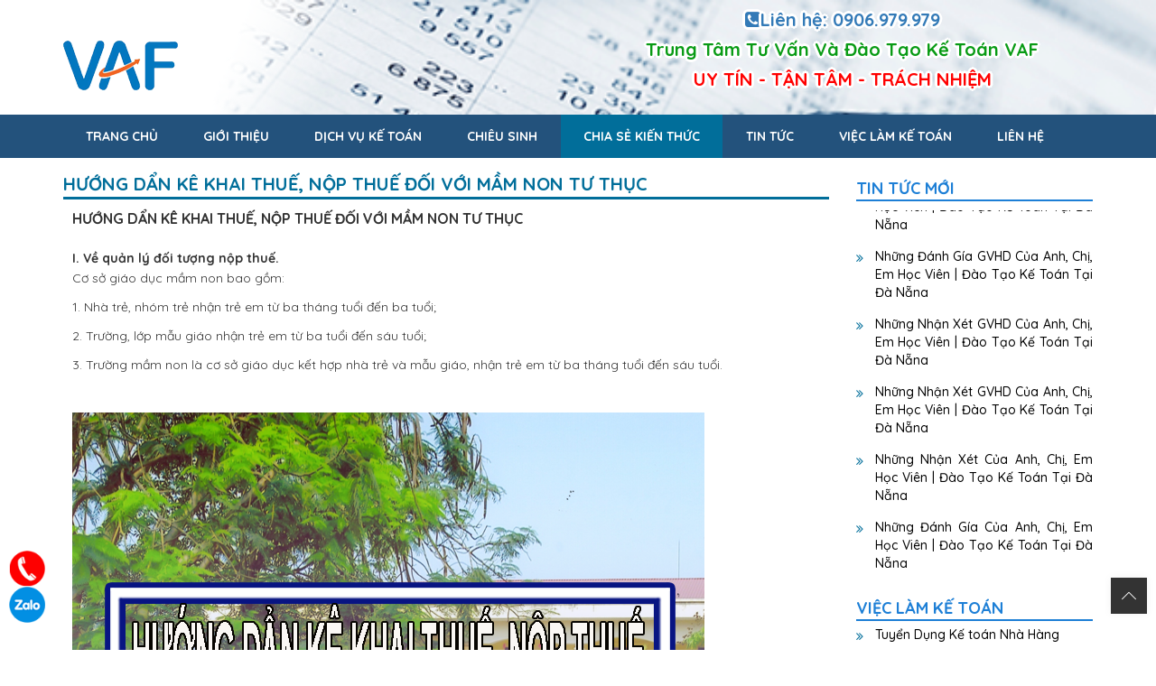

--- FILE ---
content_type: text/html; charset=UTF-8
request_url: https://thuvienketoan.vn/huong-dan-ke-khai-thue-nop-thue-doi-voi-mam-non-tu-thuc.html
body_size: 10346
content:
<!DOCTYPE html>
<html lang="vi-vn">
<head>
<meta http-equiv="Content-Type" content="text/html; charset=utf-8" />
<title>Hướng Dẩn Kê Khai Thuế, Nộp Thuế Đối Với Mầm Non Tư Thục </title>

<meta name="author" content="VinaDesign" />
<meta name="keywords" content="Trung tâm đào tạo kế toán tại Đà Nẵng, Trung Tâm Tư Vấn Và Đào Tạo Kế Toán VAF" />
<meta name="description" content="Học kế toán cấp tốc tại Đà Nẵng - VAF Là đơn vị chuyên dạy học kế toán tại Đà Nẵng, dạy kế toán trưởng chuyên nghiệp.. Đây là trung tâm Kế toán uy tín nhất tại Đà Nẵng. " />
<meta name="copyright" content="® 2018 VAF - www.thuvienketoan.vn,  All rights reserved." />

<meta http-equiv="Content-Type" content="text/html; charset=utf-8" />
<meta http-equiv="expires" content="0" />
<meta name="resource-type" content="document" />
<meta name="distribution" content="global" />
<meta name="robots" content="index, follow" />
<meta name="revisit-after" content="1 days" />
<meta name="rating" content="general" />
<link rel='canonical' href=""/>
<link rel="alternate" hreflang="vi" href="https://thuvienketoan.vn"/>
<meta http-equiv="X-UA-Compatible" content="IE=edge"/>
<meta name="viewport" content="width=device-width, initial-scale=1"/>
<meta name="SKYPE_TOOLBAR" content="SKYPE_TOOLBAR_PARSER_COMPATIBLE" />
<meta content="telephone=no" name="format-detection" />

<meta property="fb:app_id" content="151937525393193" />

<meta property="og:locale" content="vi_VN" />
<meta property="og:type" content="article" />
<meta property="og:site_name" content="Có nên học kế toán tại Đà Nẵng hay không? Thuvienketoan.vn " />
<meta property="article:tag" content="Có nên học kế toán tại Đà Nẵng hay không? Thuvienketoan.vn " />   
<meta name="facebook-domain-verification" content="txe30ko2qhflu5jr0eft7r554mbfoy" />

<meta property="og:title" content="Hướng Dẩn Kê Khai Thuế, Nộp Thuế Đối Với Mầm Non Tư Thục" />
<meta property="og:description" content="Đối với trường mầm non, mẫu giáo, nhà trẻ: nộp lệ phí môn bài theo vốn điều lệ hoặc vốn đầu tư đăng ký khi thành lập. Trường hợp Quyết định thành lập không thể hiện vốn điều lệ hoặc vốn đầu tư thì yêu cầu nhà trường, nhà trẻ cung cấp hoặc phối hợp với Phòng giáo dục và đào tạo quận để thu thập thông tin và xác định mức thu lệ phí môn bài phù hợp theo quy định." />
<meta property="og:url" content="https://thuvienketoan.vn/huong-dan-ke-khai-thue-nop-thue-doi-voi-mam-non-tu-thuc.html" />
<meta property="og:image" content="https://thuvienketoan.vn/uploads/06-2018/huong-dan-ke-khai-thue-nop-thue-doi-voi-mam-non-tu-thuc.png" />

<link href="https://fonts.googleapis.com/css?family=Quicksand:400,500,700&amp;subset=vietnamese" rel="stylesheet">
<link rel="shortcut icon" href="https://thuvienketoan.vn/public/images/favicon.png" type="image/x-icon"/>
<link href="https://thuvienketoan.vn/app/packages/font_awesome/css/font-awesome.min.css" rel="stylesheet" type="text/css" />
<link href="https://thuvienketoan.vn/public/css/bootstrap.min.css" rel="stylesheet" type="text/css" />
<link href="https://thuvienketoan.vn/public/css/animate.css" rel="stylesheet" type="text/css" />
<link href="https://thuvienketoan.vn/public/css/owl.carousel.css" rel="stylesheet" type="text/css"/>
<link href="https://thuvienketoan.vn/public/css/nivo-slider.css" rel="stylesheet" type="text/css"/>
<link type="text/css" rel="stylesheet" href="https://thuvienketoan.vn/app/packages/menureponsive/jquery.mmenu.all.css" />
<link type="text/css" rel="stylesheet" href="https://thuvienketoan.vn/app/packages/menureponsive/demo.css" />
    <link rel="stylesheet" type="text/css" href="https://thuvienketoan.vn/public/css/jquery.simplyscroll.css">
<link href="https://thuvienketoan.vn/public/css/common.css" rel="stylesheet" type="text/css" />

<!-- end css -->

<!-- Global site tag (gtag.js) - Google Analytics -->
<script async src="https://www.googletagmanager.com/gtag/js?id=G-V1Y6YWJNRP"></script>
<script>
  window.dataLayer = window.dataLayer || [];
  function gtag(){dataLayer.push(arguments);}
  gtag('js', new Date());

  gtag('config', 'G-V1Y6YWJNRP');
</script>

<meta name="facebook-domain-verification" content="txe30ko2qhflu5jr0eft7r554mbfoy" />
</head>
<body>
<div id="fullpage">
  <div class="visible-xs"><div class="menumobile">
    <div class="header">
    	<a href="#menu"></a>
        <div class="clear"></div>
    </div>
    
    <nav id="menu">
    	<ul>
          <li ><a href="https://thuvienketoan.vn">trang chủ</a></li>
                                <li ><a href="javascript:void(0)">Giới thiệu</a>
                  <ul>
                                        <li><a href="https://thuvienketoan.vn/thong-tin-chung-cong-ty-dich-vu-ke-toan-da-nang.html">Thông tin chung</a>
                                        <li><a href="https://thuvienketoan.vn/co-cau-to-chuc.html">Cơ cấu tổ chức</a>
                                        <li><a href="https://thuvienketoan.vn/thong-diep-va-cam-ket-cua-trung-tam-dao-tao-ke-toan-da-nang.html">Thông điệp và cam kết</a>
                                      </ul>
                </li>
                                <li ><a href="javascript:void(0)">Dịch vụ kế toán</a>
                  <ul>
                                        <li><a href="https://thuvienketoan.vn/dich-vu-ke-toan-thue-tai-da-nang.html">Dịch Vụ Kế Toán Thuế </a>
                                        <li><a href="https://thuvienketoan.vn/dich-vu-thanh-lap-doanh-nghiep-tai-da-nang.html">Thành Lập Doanh Nghiệp</a>
                                        <li><a href="https://thuvienketoan.vn/dang-ky-ban-quyen-tac-gia-tai-da-nang.html">Đăng ký Bản quyền tác giả tại Đà Nẵng</a>
                                        <li><a href="https://thuvienketoan.vn/tu-van-lap-bao-cao-thue-bao-cao-tai-chinh-tron-goi.html">Lập BCT | BCTC Trọn Gói</a>
                                        <li><a href="https://thuvienketoan.vn/dich-vu-bao-cao-thue-bao-cao-thue-tron-goi.html">Kế Toán Thuế Trọn Gói/ Quyết Toán Thuế</a>
                                        <li><a href="https://thuvienketoan.vn/cung-cap-chu-ky-so-gia-tot-phan-mem-ke-toan.html">Cung Cấp Chữ Ký Số, Phần Mềm Kế Toán</a>
                                      </ul>
                </li>
                                <!--                  <li ><a href="https://thuvienketoan.vn/dao-tao-ke-toan.html">Đào tạo kế toán</a>
  
                </li>
 -->
                                  <li ><a href="https://thuvienketoan.vn/chieu-sinh/">Chiêu sinh</a>
                    <ul>
                                           
                    </ul>
                  </li>
                                  <li  class="active"><a href="https://thuvienketoan.vn/chia-se-kien-thuc/">Chia sẻ kiến thức</a>
                    <ul>
                                           
                    </ul>
                  </li>
                <!--                   <li ><a href="https://thuvienketoan.vn//"></a>
                   <ul>
                                          <li><a href="https://thuvienketoan.vn/gioi-thieu/">Giới thiệu</a> </li>
                                         <li><a href="https://thuvienketoan.vn/dich-vu-ke-toan/">Dịch vụ kế toán</a> </li>
                                         <li><a href="https://thuvienketoan.vn/chia-se-kien-thuc/">Chia sẻ kiến thức</a> </li>
                                         <li><a href="https://thuvienketoan.vn/chieu-sinh/">Chiêu sinh</a> </li>
                                         <li><a href="https://thuvienketoan.vn/tin-tuc/">Tin tức</a> </li>
                                         <li><a href="https://thuvienketoan.vn/viec-lam-ke-toan/">Việc làm kế toán</a> </li>
                                        
                   </ul>
                 </li> -->

                  
                                   <li ><a href="https://thuvienketoan.vn/tin-tuc/">Tin tức</a>
                    <ul>
                                            <li><a href="https://thuvienketoan.vn/tin-tuc-ke-toan/">Tin tức kế toán</a> </li>
                                           <li><a href="https://thuvienketoan.vn/tin-tuc-noi-bo/">Tin tức nội bộ</a> </li>
                                          
                    </ul>
                  </li>
                  
                                   <li ><a href="https://thuvienketoan.vn/viec-lam-ke-toan/">Việc làm kế toán</a>
                    <ul>
                                           
                    </ul>
                  </li>

                                   <li ><a href="https://thuvienketoan.vn/lien-he.html">Liên hệ</a>       
      </ul>
    </nav>
</div>
<!-- menu_left vip --></div>
  <section id="section1">
    <div class="container">
      <div class="row">
      <div class="logo col-lg-6 col-md-4 col-sm-4 col-xs-3 col-600-6 col-479-40">
                <h6 style="font-size: 0;"><a class="logo-img" href="https://thuvienketoan.vn">Có nên học kế toán tại Đà Nẵng hay không? Thuvienketoan.vn <img src="https://thuvienketoan.vn/public/images/2-logo_vaf.png" alt="Có nên học kế toán tại Đà Nẵng hay không? Thuvienketoan.vn " class="img-responsive"/></a></h6>
              </div>
      <div class="col-lg-6 col-md-8 col-sm-8 col-xs-9 col-600-6 col-479-60">
        <div class="quay">
          <div class="phone-line">
            <a href="tel:0906.979.979"><i class="fa fa-phone-square"></i>Liên hệ: 
            0906.979.979</a>
          </div>
          <div class="slogan hidden-600">
            Trung Tâm Tư Vấn Và Đào Tạo Kế Toán VAF          </div> 
          <div class="slogan2 hidden-600">
            UY TÍN - TẬN TÂM - TRÁCH NHIỆM          </div> 
        </div>
      </div>
     </div>
    </div>
  </section>


  <section id="menu_all">
    <div class="container">
      <div class="row">
        <div class="menu col-lg-12 col-md-12 col-sm-12 hidden-xs">
            <div class="menu-top ">
              <ul>
                <li ><a href="https://thuvienketoan.vn">trang chủ</a></li>
                                <li ><a href="javascript:void(0)">Giới thiệu</a>
                  <ul>
                                        <li><a href="https://thuvienketoan.vn/thong-tin-chung-cong-ty-dich-vu-ke-toan-da-nang.html">Thông tin chung</a>
                                        <li><a href="https://thuvienketoan.vn/co-cau-to-chuc.html">Cơ cấu tổ chức</a>
                                        <li><a href="https://thuvienketoan.vn/thong-diep-va-cam-ket-cua-trung-tam-dao-tao-ke-toan-da-nang.html">Thông điệp và cam kết</a>
                                      </ul>
                </li>
                                <li ><a href="javascript:void(0)">Dịch vụ kế toán</a>
                  <ul>
                                        <li><a href="https://thuvienketoan.vn/dich-vu-ke-toan-thue-tai-da-nang.html">Dịch Vụ Kế Toán Thuế </a>
                                        <li><a href="https://thuvienketoan.vn/dich-vu-thanh-lap-doanh-nghiep-tai-da-nang.html">Thành Lập Doanh Nghiệp</a>
                                        <li><a href="https://thuvienketoan.vn/dang-ky-ban-quyen-tac-gia-tai-da-nang.html">Đăng ký Bản quyền tác giả tại Đà Nẵng</a>
                                        <li><a href="https://thuvienketoan.vn/tu-van-lap-bao-cao-thue-bao-cao-tai-chinh-tron-goi.html">Lập BCT | BCTC Trọn Gói</a>
                                        <li><a href="https://thuvienketoan.vn/dich-vu-bao-cao-thue-bao-cao-thue-tron-goi.html">Kế Toán Thuế Trọn Gói/ Quyết Toán Thuế</a>
                                        <li><a href="https://thuvienketoan.vn/cung-cap-chu-ky-so-gia-tot-phan-mem-ke-toan.html">Cung Cấp Chữ Ký Số, Phần Mềm Kế Toán</a>
                                      </ul>
                </li>
                                <!--                  <li ><a href="https://thuvienketoan.vn/dao-tao-ke-toan.html">Đào tạo kế toán</a>
  
                </li>
 -->
                                  <li ><a href="https://thuvienketoan.vn/chieu-sinh/">Chiêu sinh</a>
                    <ul>
                                           
                    </ul>
                  </li>
                                  <li  class="active"><a href="https://thuvienketoan.vn/chia-se-kien-thuc/">Chia sẻ kiến thức</a>
                    <ul>
                                           
                    </ul>
                  </li>
                <!--                   <li ><a href="https://thuvienketoan.vn//"></a>
                   <ul>
                                          <li><a href="https://thuvienketoan.vn/gioi-thieu/">Giới thiệu</a> </li>
                                         <li><a href="https://thuvienketoan.vn/dich-vu-ke-toan/">Dịch vụ kế toán</a> </li>
                                         <li><a href="https://thuvienketoan.vn/chia-se-kien-thuc/">Chia sẻ kiến thức</a> </li>
                                         <li><a href="https://thuvienketoan.vn/chieu-sinh/">Chiêu sinh</a> </li>
                                         <li><a href="https://thuvienketoan.vn/tin-tuc/">Tin tức</a> </li>
                                         <li><a href="https://thuvienketoan.vn/viec-lam-ke-toan/">Việc làm kế toán</a> </li>
                                        
                   </ul>
                 </li> -->

                  
                                   <li ><a href="https://thuvienketoan.vn/tin-tuc/">Tin tức</a>
                    <ul>
                                            <li><a href="https://thuvienketoan.vn/tin-tuc-ke-toan/">Tin tức kế toán</a> </li>
                                           <li><a href="https://thuvienketoan.vn/tin-tuc-noi-bo/">Tin tức nội bộ</a> </li>
                                          
                    </ul>
                  </li>
                  
                                   <li ><a href="https://thuvienketoan.vn/viec-lam-ke-toan/">Việc làm kế toán</a>
                    <ul>
                                           
                    </ul>
                  </li>

                                   <li ><a href="https://thuvienketoan.vn/lien-he.html">Liên hệ</a>
              </ul>
            </div>
        </div>
      </div>
    </div>
  </section> 
    <main class="main">
  
 <div class="container content_wrapper other_box">
 	    <div class="row">
       
       <div class="col-lg-9 col-md-9 ">
        <h1 style="margin-top:15px;" class="content-title">Hướng Dẩn Kê Khai Thuế, Nộp Thuế Đối Với Mầm Non Tư Thục</h1>
        <span class="conten_detail"><h1><span style="font-size:16px;"><strong>HƯỚNG DẨN K&Ecirc; KHAI THUẾ, NỘP THUẾ ĐỐI VỚI MẦM NON TƯ THỤC</strong></span></h1>

<h2><span style="font-size:14px;"><br />
<strong>I. Về quản l&yacute; đối tượng nộp thuế.</strong></span></h2>

<h2><span style="font-size:14px;"></span></h2>

<p><span style="font-size:14px;">Cơ sở gi&aacute;o dục mầm non bao gồm:</span></p>

<p><span style="font-size:14px;"></span></p>

<p><span style="font-size:14px;">1. Nh&agrave; trẻ, nh&oacute;m trẻ nhận trẻ em từ ba th&aacute;ng tuổi đến ba tuổi;</span></p>

<p><span style="font-size:14px;"></span></p>

<p><span style="font-size:14px;">2. Trường, lớp mẫu gi&aacute;o nhận trẻ em từ ba tuổi đến s&aacute;u tuổi;</span></p>

<p><span style="font-size:14px;"></span></p>

<p><span style="font-size:14px;">3. Trường mầm non l&agrave; cơ sở gi&aacute;o dục kết hợp nh&agrave; trẻ v&agrave; mẫu gi&aacute;o, nhận trẻ em từ ba th&aacute;ng tuổi đến s&aacute;u tuổi.</span></p>

<p>&nbsp;</p>

<p><span style="font-size:14px;"><img alt="" src="/uploads/images/images/H%C6%B0%E1%BB%9Bng%20d%E1%BA%ABn%20k%C3%AA%20khai%20thu%E1%BA%BF%2C%20n%E1%BB%99p%20thu%E1%BA%BF%20%C4%91%E1%BB%91i%20v%E1%BB%9Bi%20m%E1%BA%A7m%20non%20t%C6%B0%20th%E1%BB%A5c(1).png" style="width: 700px; height: 700px;" /></span></p>

<h2><strong><span style="font-size:14px;">II. Về quản l&yacute; thuế.</span></strong></h2>

<h3><span style="font-size:14px;"></span></h3>

<h3><strong><span style="font-size:14px;">1. Lệ ph&iacute; M&ocirc;n b&agrave;i: Thực hiện theo Nghị định số 139/2016/NĐ-CP ng&agrave;y 04/10/2016 của Ch&iacute;nh phủ quy định; cụ thể:</span></strong></h3>

<p><span style="font-size:14px;"></span></p>

<p><span style="font-size:14px;">- Đối với trường mầm non, mẫu gi&aacute;o, nh&agrave; trẻ: nộp lệ ph&iacute; m&ocirc;n b&agrave;i theo vốn điều lệ hoặc vốn đầu tư đăng k&yacute; khi th&agrave;nh lập. Trường hợp Quyết định th&agrave;nh lập kh&ocirc;ng thể hiện vốn điều lệ hoặc vốn đầu tư th&igrave; y&ecirc;u cầu nh&agrave; trường, nh&agrave; trẻ cung cấp hoặc phối hợp với Ph&ograve;ng gi&aacute;o dục v&agrave; đ&agrave;o tạo quận để thu thập th&ocirc;ng tin v&agrave; x&aacute;c định mức thu lệ ph&iacute; m&ocirc;n b&agrave;i ph&ugrave; hợp theo quy định.</span></p>

<p><span style="font-size:14px;"></span></p>

<p><span style="font-size:14px;">- Đối với nh&oacute;m trẻ, lớp mẫu gi&aacute;o độc lập tư thục do c&aacute; nh&acirc;n đứng t&ecirc;n xin ph&eacute;p th&agrave;nh lập nộp lệ ph&iacute; m&ocirc;n b&agrave;i theo quy định tại khoản 2 Điều 4 Nghị định số 139/2016/NĐ-CP ng&agrave;y 04/10/2016 của Ch&iacute;nh phủ.</span></p>

<p><span style="font-size:14px;"></span></p>

<h3><strong><span style="font-size:14px;">2. Thuế gi&aacute; trị gia tăng (GTGT):</span></strong></h3>

<h3><span style="font-size:14px;"></span></h3>

<p><span style="font-size:14px;">Căn cứ hướng dẫn tại khoản 13, Điều 4, Th&ocirc;ng tư số 219/2013/TT-BCT ng&agrave;y 31/12/2013 của Bộ T&agrave;i ch&iacute;nh th&igrave; doanh thu từ hoạt động dạy học, nu&ocirc;i giữ trẻ (bao gồm cả tiền ăn) của c&aacute;c trường mầm non, trường mẫu gi&aacute;o, nh&agrave; trẻ, nh&oacute;m trẻ, lớp mẫu gi&aacute;o độc lập tư thục thuộc diện kh&ocirc;ng chịu thuế GTGT.</span></p>

<p><span style="font-size:14px;"></span></p>

<h3><strong><span style="font-size:14px;">3. Thuế thu nhập doanh nghiệp (TNDN):</span></strong></h3>

<h3><span style="font-size:14px;"></span></h3>

<p><span style="font-size:14px;">Trường mầm non, trường mẫu gi&aacute;o, nh&agrave; trẻ ngo&agrave;i c&ocirc;ng lập phải thực hiện chế độ kế to&aacute;n theo quy định v&agrave; nộp thuế TNDN theo phương ph&aacute;p k&ecirc; khai; trường hợp kh&ocirc;ng thực hiện chế độ kế to&aacute;n hoặc thực hiện hạch to&aacute;n nhưng kh&ocirc;ng đầy đủ, ch&iacute;nh x&aacute;c, cơ quan thuế kh&ocirc;ng thể căn cứ v&agrave;o sổ s&aacute;ch kế to&aacute;n, h&oacute;a đơn, chứng từ để x&aacute;c định số thuế phải nộp ph&ugrave; hợp với thực tế kinh doanh th&igrave; cơ quan thuế thực hiện ấn định thuế TNDN theo quy định tại Điều 25 Th&ocirc;ng tư số 156/2013/TT-BTC ng&agrave;y 06/11/2013 của Bộ T&agrave;i ch&iacute;nh.</span></p>

<p><span style="font-size:14px;"></span></p>

<p><span style="font-size:14px;">Trường mầm non, trường mẫu gi&aacute;o ngo&agrave;i c&ocirc;ng lập nộp thuế gi&aacute; trị gia tăng theo phương ph&aacute;p trực tiếp c&oacute; thu nhập chịu thuế thu nhập doanh nghiệp m&agrave; c&aacute;c đơn vị n&agrave;y x&aacute;c định được doanh thu nhưng kh&ocirc;ng x&aacute;c định được chi ph&iacute;, thu nhập của hoạt động kinh doanh th&igrave; k&ecirc; khai nộp thuế thu nhập doanh nghiệp t&iacute;nh theo tỷ lệ 2 % tr&ecirc;n doanh thu.</span></p>

<p><span style="font-size:14px;"></span></p>

<h3><strong><span style="font-size:14px;">4. Thuế thu nhập c&aacute; nh&acirc;n (TNCN):</span></strong></h3>

<h3><span style="font-size:14px;"></span></h3>

<p><span style="font-size:14px;">Nh&oacute;m trẻ, lớp mẫu gi&aacute;o độc lập tư thục do c&aacute; nh&acirc;n đứng t&ecirc;n xin ph&eacute;p th&agrave;nh lập phải thực hiện chế độ kế to&aacute;n theo quy định v&agrave; nộp thuế TNCN theo phương ph&aacute;p k&ecirc; khai; trường hợp kh&ocirc;ng thực hiện chế độ kế to&aacute;n hoặc thực hiện hạch to&aacute;n nhưng kh&ocirc;ng đầy đủ, ch&iacute;nh x&aacute;c, cơ quan thuế kh&ocirc;ng thể căn cứ v&agrave;o sổ s&aacute;ch kế to&aacute;n, h&oacute;a đơn, chứng từ để x&aacute;c định số thuế phải nộp ph&ugrave; hợp với thực tế kinh doanh th&igrave; cơ quan thuế thực hiện quản l&yacute; thu thuế như đối với c&aacute; nh&acirc;n kinh doanh nộp thuế theo phương ph&aacute;p kho&aacute;n quy định tại Th&ocirc;ng tư số 92/2015/TT-BTC ng&agrave;y 15/6/2015 của Bộ T&agrave;i ch&iacute;nh.</span></p>

<p><span style="font-size:14px;"></span></p>

<h3><strong><span style="font-size:14px;">5. Về miễn, giảm thuế:</span></strong></h3>

<h3><span style="font-size:14px;"></span></h3>

<p><span style="font-size:14px;">C&aacute;c cơ sở mầm non tư thục được miễn, giảm thuế theo quy định tại Nghị định số 69/2008/NĐ-CP ng&agrave;y 30/5/2008 của Ch&iacute;nh phủ về ch&iacute;nh s&aacute;ch khuyến kh&iacute;ch x&atilde; hội h&oacute;a đối với c&aacute;c hoạt động trong lĩnh vực gi&aacute;o dục &ndash; đ&agrave;o tạo, dạy nghề, y tế, văn h&oacute;a, thể thao, m&ocirc;i trường (đ&atilde; được sửa đổi, bổ sung tại Nghị định số 59/2014/NĐ-CP ng&agrave;y 16/06/2014) v&agrave; Th&ocirc;ng tư số 135/2008/TT-BTC ng&agrave;y 31/12/2008 của Bộ T&agrave;i ch&iacute;nh hướng dẫn thực hiện Nghị định số 69/2008/NĐ-CP ng&agrave;y 30/5/2008 của Ch&iacute;nh phủ (đ&atilde; được sửa đổi, bổ sung tại Th&ocirc;ng tư số 156/2014/TT-BTC ng&agrave;y 23/10/2014) nếu đ&aacute;p ứng đủ điều kiện theo quy định về Danh mục chi tiết c&aacute;c loại h&igrave;nh, ti&ecirc;u ch&iacute; quy m&ocirc;, ti&ecirc;u chuẩn của c&aacute;c cơ sở thực hiện x&atilde; hội h&oacute;a trong lĩnh vực gi&aacute;o dục - đ&agrave;o tạo, dạy nghề, y tế, văn h&oacute;a, thể thao, m&ocirc;i trường ban h&agrave;nh k&egrave;m theo Quyết định số 1466/QĐ-TTg ng&agrave;y 10/10/2008 của Thủ tướng Ch&iacute;nh phủ (đ&atilde; được sửa đổi, bổ sung tại Quyết định số 693/QĐ-TTg ng&agrave;y 06/05/2013).</span></p>

<p>&nbsp;</p>

<p><strong>Xin được giới thiệu th&ecirc;m!</strong></p>

<p>Tại <u><strong>Trung T&acirc;m Tư Vấn V&agrave; Đ&agrave;o Tạo Kế To&aacute;n VAF</strong></u>&nbsp; (Chi nh&aacute;nh <strong>Thư Viện Kế To&aacute;n Đ&agrave; Nẵng</strong>) ch&uacute;ng t&ocirc;i thường xuy&ecirc;n&nbsp;cập nhật v&agrave; cung cấp kịp thời cho qu&yacute; anh chị tham khảo v&agrave; bổ xung kiến thức mới. <b>K</b>hi ch&uacute;ng ta được <strong>đ&agrave;o tạo kế to&aacute;n</strong> ở nh&agrave; trường th&igrave; đ&oacute; mới chỉ l&agrave; kiến thức nền tảng, thế nhưng để &aacute;p dụng được những kiến thức đ&oacute; v&agrave; những&nbsp;<strong>kiến thức kế to&aacute;n</strong>&nbsp;mới v&agrave;o c&ocirc;ng việc <strong>kế to&aacute;n thực h&agrave;nh&nbsp;thực tế</strong> th&igrave; bắt buộc ch&uacute;ng ta phải thường xuy&ecirc;n nghi&ecirc;n cứu t&agrave;i liệu v&agrave; cập nhật th&ecirc;m nhiều nguồn kiến thức mới.<br />
<br />
B&ecirc;n cạnh đ&oacute; tại&nbsp;<strong>Trung T&acirc;m Tư Vấn V&agrave; Đ&agrave;o Tạo Kế To&aacute;n VAF&nbsp;</strong>thường xuy&ecirc;n chi&ecirc;u sinh c&aacute;c kh&oacute;a&nbsp;<em><strong>đ&agrave;o tạo kế to&aacute;n thực h&agrave;nh tại Đ&agrave; Nẵng</strong></em>. Với những anh chị đang c&oacute; nhu cầu học th&ecirc;m hoặc bồi dưỡng th&ecirc;m nghiệp vụ kế to&aacute;n th&igrave; h&atilde;y li&ecirc;n hệ ngay với ch&uacute;ng t&ocirc;i qua th&ocirc;ng tin b&ecirc;n dưới nh&eacute;.<br />
&nbsp;</p>

<p>Mọi thắc mắc cần giải đ&aacute;p anh chị vui l&ograve;ng gọi trực tiếp cho ch&uacute;ng t&ocirc;i hoặc nhắn tin trực tiếp với ch&uacute;ng t&ocirc;i&nbsp;<strong><a href="https://www.facebook.com/trungtamtuvanvadaotaoketoanvaf/inbox/">TẠI Đ&Acirc;Y!</a></strong></p>

<p><strong>Th&ocirc;ng tin li&ecirc;n hệ.</strong></p>

<p>- Hotline:&nbsp;0905 979 769 (Mr Linh)<br />
- Fanpage 1:&nbsp;<a href="https://www.facebook.com/trungtamtuvanvadaotaoketoanvaf/">Fb.com/trungtamtuvanvadaotaoketoanvaf/</a><br />
- Fanpage 2: <a href="https://www.facebook.com/Dichvuketoandanang/?ref=bookmarks">Fb.com/thuvienketoandanang/</a><br />
- Xem th&ecirc;m chuy&ecirc;n mục chi&ecirc;u sinh&nbsp;kế to&aacute;n thực h&agrave;nh&nbsp;<strong><a href="https://thuvienketoan.vn/chieu-sinh/">TẠI Đ&Acirc;Y!</a></strong><br />
- Xem th&ecirc;m đ&aacute;nh gi&aacute; của học vi&ecirc;n&nbsp;<a href="https://thuvienketoan.vn/tin-tuc-noi-bo/"><strong>TẠI Đ&Acirc;Y!</strong></a><br />
- Xem th&ecirc;m chuy&ecirc;n mục chia sẻ kiến thức <a href="https://thuvienketoan.vn/chia-se-kien-thuc/"><strong>TẠI Đ&Acirc;Y!</strong></a></p>
</span>
        <div>
        
        	<script>(function(d, s, id) {
                var js, fjs = d.getElementsByTagName(s)[0];
                if (d.getElementById(id)) return;
                js = d.createElement(s); js.id = id;
                js.src = "//connect.facebook.net/vi_VN/sdk.js#xfbml=1&version=v2.8";
                fjs.parentNode.insertBefore(js, fjs);
            }(document, 'script', 'facebook-jssdk'));
          </script>
          <div class="mangxahoi" style="padding: 10px 0 0;">
              <div style="display: inline-block;float: left;" class="fb-like" data-href="https://thuvienketoan.vn/huong-dan-ke-khai-thue-nop-thue-doi-voi-mam-non-tu-thuc.html" data-layout="button_count" data-action="like" data-show-faces="false" data-share="true"></div>
              <!-- Your send button code -->
              <div class="right_xh" style="display: inline-block;float: left;margin-left: 10px;">
                  <script >
                      window.___gcfg = {
                          lang: 'vi',
                          parsetags: 'onload'
                      };
                  </script>
                  <script src="https://apis.google.com/js/platform.js" async defer></script>
                  <g:plus action="share" Annotation="bubble"></g:plus>
              </div>
          </div>
          <div class="clearfix"></div>
          <div class="fb-comments" data-href="https://thuvienketoan.vn/huong-dan-ke-khai-thue-nop-thue-doi-voi-mam-non-tu-thuc.html" data-width="100%" data-numposts="3"></div>
        </div>
        </div> 
        <div class="col-lg-3 col-md-3">
        
<div class="news-block">
            <!-- <a onclick="window.history.go(-1); return false;" class="backpage">                               <i class="fa fa-arrow-left"></i> Quay lại
              </a> -->
            <h3 class="title-block tilte_all">TIN TỨC MỚI</h3>
            <div>
                <ul id="scroller">
                                      <li>
                       <i class="fa fa-angle-double-right"></i>
                        <a href="https://thuvienketoan.vn/nhung-danh-gia-cua-anh-chi-em-hoc-vien-dao-tao-ke-toan-tai-da-nang.html" class="txt_link">Những Đánh Gía Của Anh, Chị, Em Học Viên | Đào Tạo Kế Toán Tại Đà Nẵng</a>
                    </li>
                                        <li>
                       <i class="fa fa-angle-double-right"></i>
                        <a href="https://thuvienketoan.vn/nhung-danh-gia-gvhd-cua-anh-chi-em-hoc-vien-dao-tao-ke-toan-tai-da-nang.html" class="txt_link">Những Đánh Gía GVHD Của Anh, Chị, Em Học Viên | Đào Tạo Kế Toán Tại Đà Nẵng</a>
                    </li>
                                        <li>
                       <i class="fa fa-angle-double-right"></i>
                        <a href="https://thuvienketoan.vn/nhung-nhan-xet-gvhd-cua-anh-chi-em-hoc-vien-dao-tao-ke-toan-tai-dn.html" class="txt_link">Những Nhận Xét GVHD Của Anh, Chị, Em Học Viên | Đào Tạo Kế Toán Tại Đà Nẵng</a>
                    </li>
                                        <li>
                       <i class="fa fa-angle-double-right"></i>
                        <a href="https://thuvienketoan.vn/nhung-nhan-xet-gvhd-cua-anh-chi-em-hoc-vien-dao-tao-ke-toan-tai-da-nang.html" class="txt_link">Những Nhận Xét GVHD Của Anh, Chị, Em Học Viên | Đào Tạo Kế Toán Tại Đà Nẵng</a>
                    </li>
                                        <li>
                       <i class="fa fa-angle-double-right"></i>
                        <a href="https://thuvienketoan.vn/nhung-nhan-xet-cua-anh-chi-em-hoc-vien-dao-tao-ke-toan-tai-da-nang.html" class="txt_link">Những Nhận Xét Của Anh, Chị, Em Học Viên | Đào Tạo Kế Toán Tại Đà Nẵng</a>
                    </li>
                                     </ul>
            </div>
        </div>

        <div class="news-block">
            <h3 class="title-block tilte_all">Việc làm kế toán</h3>
            <div>
                <ul>
                                      <li>
                       <i class="fa fa-angle-double-right"></i>
                        <a href="https://thuvienketoan.vn/tuyen-dung-ke-toan-nha-hang.html" class="txt_link">Tuyển Dụng Kế toán Nhà Hàng</a>
                          <div class="clear"></div>
                    </li>
                                       <li>
                       <i class="fa fa-angle-double-right"></i>
                        <a href="https://thuvienketoan.vn/tuyen-ke-toan-tong-hop-ke-toan-ban-hang-nhan-vien-kho.html" class="txt_link">Tuyển kế toán tổng hợp, kế toán bán hàng, nhân viên kho</a>
                          <div class="clear"></div>
                    </li>
                                       <li>
                       <i class="fa fa-angle-double-right"></i>
                        <a href="https://thuvienketoan.vn/tuyen-dung-ke-toan-noi-bo.html" class="txt_link">Tuyển Dụng Kế toán nội bộ</a>
                          <div class="clear"></div>
                    </li>
                                       <li>
                       <i class="fa fa-angle-double-right"></i>
                        <a href="https://thuvienketoan.vn/nhan-vien-ke-toan-noi-bo.html" class="txt_link">NHÂN VIÊN KẾ TOÁN NỘI BỘ</a>
                          <div class="clear"></div>
                    </li>
                                       <li>
                       <i class="fa fa-angle-double-right"></i>
                        <a href="https://thuvienketoan.vn/tuyen-dung-nhan-vien-ke-toan-luong-12-trieu.html" class="txt_link">Tuyển Dụng Nhân Viên Kế Toán - Lương 12 Triệu</a>
                          <div class="clear"></div>
                    </li>
                                       <li>
                       <i class="fa fa-angle-double-right"></i>
                        <a href="https://thuvienketoan.vn/asia-green-jsc.html" class="txt_link">Asia Green JSC</a>
                          <div class="clear"></div>
                    </li>
                   
                 </ul>
                 <div class="clear"></div>
            </div>
        </div>
        <div class="qc_right">
          <div class="col-sm-12 col-xs-12">
            <h2 class="tilte_all edit">Hỗ trợ trực tuyến</h2>
            <h4 style="margin: 5px 0px; color: #FFE17A;">
                  <i class="fa fa-phone" style="color: #fff;"></i>&nbsp;&nbsp;Hotline
              </h4>
              <h4 class="phone-line" style="margin: 5px 0px;"> <a href="tel:0906.979.979">0906.979.979</a></h4>
              <h4 style="margin: 5px 0px; margin-top: 10px; color: #FFE17A;">
                <i class="fa fa-envelope-o" style="color: #fff;"></i>&nbsp;&nbsp;Email
            </h4>
            <span class="maill"><a style="color: #fff;" href="mailto:ketoanvaf.edu@gmail.com">ketoanvaf.edu@gmail.com</a></span>
            <h4 style="margin: 5px 0px; margin-top: 10px; color: #FFE17A;">
                  <i class="fa fa-comments-o" style="color: #fff;"></i>&nbsp;&nbsp;Chat Online
              </h4>
              <a href="Skype:#?chat"><img src="https://thuvienketoan.vn/public/images/logo_skype_web.png" style="height: 50px;" alt="skype"></a>
            </div>
      </div>
       </div> 

      
    </div>
</div>


  <main>
   

  <section id="section_footer">
    <div class="container">
      <div class="row">
        <div class="footer_1">
          <div class="col-lg-5 col-md-5 col-sm-12  col-xs-12 col-479 aaaa">
            <span class="tilte_all1">Có nên học kế toán tại Đà Nẵng hay không? Thuvienketoan.vn </span>
                <!--<span>Địa chỉ: 12 Lê Sát - Q.Hải Châu - TP. Đà Nẵng</span>
                <span><a href="tel:0906.979.979">Điện thoại: 0906.979.979</a></span>
                <span>Email: <a style="display: inline-block;" href="mailto:ketoanvaf.edu@gmail.com">ketoanvaf.edu@gmail.com</a></span> -->
                <span>- Tên Công ty: CÔNG TY TNHH THƯ VIỆN KẾ TOÁN</a></span>
				<span>- Mã số doanh nghiệp: 0401830047</span>
				<span>- Website: https://thuvienketoan.vn/</span>
				<span>- Email: <a style="display: inline-block;" href="mailto:ketoanvaf.edu@gmail.com">ketoanvaf.edu@gmail.com</a></span>
				<span><a href="tel:0906.979.979">- Điện thoại: 0906.979.979</a></span>
				<span>- Địa chỉ: 12 Lê Sát, Phường Hoà Cường Nam, Quận Hải Châu, Thành phố Đà Nẵng, Việt Nam</span>
                <div class="clear"></div>
          </div>
          <div class="col-lg-2 col-md-2 col-sm-4  col-xs-4 col-600-6 ">
            <span class="txt_tilte">THÔNG TIN CHUNG</span>
            <ul>
                             <li><a href="https://thuvienketoan.vn/thong-tin-chung-cong-ty-dich-vu-ke-toan-da-nang.html">Thông tin chung</a>
                </li>
                                <li><a href="https://thuvienketoan.vn/co-cau-to-chuc.html">Cơ cấu tổ chức</a>
                </li>
                                <li><a href="https://thuvienketoan.vn/thong-diep-va-cam-ket-cua-trung-tam-dao-tao-ke-toan-da-nang.html">Thông điệp và cam kết</a>
                </li>
                            </ul>
            <div class="clear"></div>
          </div>
          
          <div class="col-lg-2 col-md-2 col-sm-4  col-xs-4 col-600-6">
             <span class="txt_tilte">Dịch vụ</span>
            <ul class="bot_menu" >
                              <li><a href="https://thuvienketoan.vn/dich-vu-ke-toan">Dịch vụ kế toán</a>
                  </li>
               <!--                                  <li><a href="https://thuvienketoan.vn/dao-tao-ke-toan.html">Đào tạo kế toán</a>
               </li> -->
            </ul>

            <div class="clear"></div>
        </div>

        <div class="col-lg-3 col-md-3 col-sm-4  col-xs-4 col-600 edit_foter">
            <div class="containers">
              <span class="txt_tilte">KẾT NỐI VỚI CHÚNG TÔI</span>
              <a href=" https://www.facebook.com/trungtamtuvanvadaotaoketoanvaf" target="_blank">
                  <img src="https://thuvienketoan.vn/public/images/facebook.png" border="0"  alt="facebook">
              </a> 
      
              <!-- <a href="https://www.youtube.com/" target="_blank">
                  <img src="https://thuvienketoan.vn/public/images/youtube.png" border="0">
              </a> 
      
              <a href="https://plus.google.com/" target="_blank">
                  <img src="https://thuvienketoan.vn/public/images/googleplus.png" border="0">
              </a>  -->
                                                      
              <div class="powered">
                  <span>® 2018 VAF - www.thuvienketoan.vn,  All rights reserved.</span>
                  <span>Trung Tâm Tư Vấn Và Đào Tạo Kế Toán VAF</span>
              </div>
          </div>
          <div class="clear"></div>
        </div>
     </div>  
    </div>
    </div>
  </section>
  <a href="javascript:;" class="scrollup"></a>
 <a href="javascript:;" class="scrollup scrollup-visible scrollup-fade-out">Top</a>
</div>
<!-- Load Facebook SDK for JavaScript -->
<div id="fb-root"></div>
<script>
  window.fbAsyncInit = function() {
    FB.init({
      xfbml            : true,
      version          : 'v4.0'
    });
  };

  (function(d, s, id) {
  var js, fjs = d.getElementsByTagName(s)[0];
  if (d.getElementById(id)) return;
  js = d.createElement(s); js.id = id;
  js.src = 'https://connect.facebook.net/vi_VN/sdk/xfbml.customerchat.js';
  fjs.parentNode.insertBefore(js, fjs);
}(document, 'script', 'facebook-jssdk'));</script>

<!-- Your customer chat code -->
<div class="fb-customerchat"
  attribution=setup_tool
  page_id="1005769892884592"
  logged_in_greeting="Chào bạn! Tôi có thể giúp gì được cho bạn?"
  logged_out_greeting="Chào bạn! Tôi có thể giúp gì được cho bạn?">
</div>
<ul class="footer-social m-0">
	<li>
        <a class="box-icon" target="_blank" href="tel:0906979979" rel="nofollow">
            <img src="https://thuvienketoan.vn/public/images/hotline-icon.png" style="position: relative;z-index: 999">
            <span>Phone: 0906979979</span>
        </a>
    </li>
	<li>
        <a class="box-icon" target="_blank" href="https://zalo.me/0906979979" rel="nofollow">
            <img src="https://thuvienketoan.vn/public/images/zalo-icon.png" style="position: relative;z-index: 999">
            <span>Zalo: 0906979979</span>
        </a>
    </li>
</ul>
</body>
<script type="text/javascript" src="https://thuvienketoan.vn/public/js/jquery-1.8.2.min.js"></script>
<script type="text/javascript" src="https://thuvienketoan.vn/app/packages/menureponsive/jquery.mmenu.min.all.js"></script>
<script type="text/javascript" src="https://thuvienketoan.vn/public/js/owl.carousel.min.js"></script>
<script type="text/javascript" src="https://thuvienketoan.vn/public/js/nivo.slider.js"></script>
<script type="text/javascript" src="https://thuvienketoan.vn/public/js/turn.min.js"></script>
<script type="text/javascript" src="https://thuvienketoan.vn/public/js/jquery.simplyscroll.min.js"></script>
<!-- Add jQuery library -->
<!-- Add mousewheel plugin (this is optional) -->
<!--<script type="text/javascript" src="https://thuvienketoan.vn/lib/jquery.mousewheel-3.0.6.pack.js"></script>-->

<!-- Add fancyBox main JS and CSS files -->
<script type="text/javascript" src="https://thuvienketoan.vn/app/packages/fancybox/jquery.fancybox.js?v=2.1.5"></script>
<script type="text/javascript" src="https://thuvienketoan.vn/app/packages/fancybox/jquery-ui.min.js?v=2.1.5"></script>
<link rel="stylesheet" type="text/css" href="https://thuvienketoan.vn/app/packages/fancybox/jquery.fancybox.css?v=2.1.5" media="screen" />

<!-- Add Button helper (this is optional) -->
<link rel="stylesheet" type="text/css" href="https://thuvienketoan.vn/app/packages/fancybox/helpers/jquery.fancybox-buttons.css?v=1.0.5" />
<script type="text/javascript" src="https://thuvienketoan.vn/app/packages/fancybox/helpers/jquery.fancybox-buttons.js?v=1.0.5"></script>

<!-- Add Thumbnail helper (this is optional) -->
<link rel="stylesheet" type="text/css" href="https://thuvienketoan.vn/app/packages/fancybox/helpers/jquery.fancybox-thumbs.css?v=1.0.7" />
<script type="text/javascript" src="https://thuvienketoan.vn/app/packages/fancybox/helpers/jquery.fancybox-thumbs.js?v=1.0.7"></script>

<!-- Add Media helper (this is optional) -->
<script type="text/javascript" src="https://thuvienketoan.vn/app/packages/fancybox/helpers/jquery.fancybox-media.js?v=1.0.6"></script>

<script type="text/javascript">
		/*
		 *  Simple image gallery. Uses default settings
		 */
    $('.fancybox').fancybox({
	    padding : 0,
	    arrows: true,
        play: true,
        showCloseButton: true,
        showNavArrows: true,
        hideOnContentClick: true,
	    helpers : {
            thumbs : {
			    width  : 80,
			    height : 40
		    }
	    },
	    onUpdate:function(){
		    $('#fancybox-thumbs ul').draggable({
			    axis: "x"
		    });
		    var posXY = '';
		    $('.fancybox-skin').draggable({
			    axis: "x",
			    drag: function(event,ui){
				    // get position
                    posXY = ui.position.left;
                    // if drag distance bigger than +- 100px: cancel drag function..
                    if(posXY > 100){return false;}
				    if(posXY < -100){return false;}
			    },
			    stop: function(){
                    // ... and get next oder previous image
				    if(posXY > 95){$.fancybox.prev();}
				    if(posXY < -95){$.fancybox.next();}
			    }
		    });
	    }
	    });

		/*
		 *  Different effects
		 */
$(".fancybox-video").click(function() {
                $.fancybox({
                    'padding'           : 0,
                    'autoScale'         : false,
                    'transitionIn'      : 'none',
                    'transitionOut'     : 'none',
                    'title'             : this.title,
                    'href'              : this.href.replace(new RegExp("watch\\?v=", "i"), 'v/'),
                    'type'              : 'swf',
                    'swf'               : {
                    'wmode'             : 'transparent',
                    'allowfullscreen'   : 'true'
                    }
                });
                return false;
            });
		// Change title type, overlay closing speed
		$(".fancybox-effects-a").fancybox({
			helpers: {
				title : {
					type : 'outside'
				},
				overlay : {
					speedOut : 0
				}
			}
		});

		// Disable opening and closing animations, change title type
		$(".fancybox-effects-b").fancybox({
			openEffect  : 'none',
			closeEffect	: 'none',

			helpers : {
				title : {
					type : 'over'
				}
			}
		});

		// Set custom style, close if clicked, change title type and overlay color
		$(".fancybox-effects-c").fancybox({
			wrapCSS    : 'fancybox-custom',
			closeClick : true,

			openEffect : 'none',

			helpers : {
				title : {
					type : 'inside'
				},
				overlay : {
					css : {
						'background' : 'rgba(238,238,238,0.85)'
					}
				}
			}
		});

		// Remove padding, set opening and closing animations, close if clicked and disable overlay
		$(".fancybox-effects-d").fancybox({
			padding: 0,

			openEffect : 'elastic',
			openSpeed  : 150,

			closeEffect : 'elastic',
			closeSpeed  : 150,

			closeClick : true,

			helpers : {
				overlay : null
			}
		});

		/*
		 *  Button helper. Disable animations, hide close button, change title type and content
		 */

		$('.fancybox-buttons').fancybox({
			openEffect  : 'none',
			closeEffect : 'none',

			prevEffect : 'none',
			nextEffect : 'none',

			closeBtn  : false,

			helpers : {
				title : {
					type : 'inside'
				},
				buttons	: {}
			},

			afterLoad : function() {
				this.title = 'Image ' + (this.index + 1) + ' of ' + this.group.length + (this.title ? ' - ' + this.title : '');
			}
		});


		/*
		 *  Thumbnail helper. Disable animations, hide close button, arrows and slide to next gallery item if clicked
		 */

		$('.fancybox-thumbs').fancybox({
			prevEffect : 'none',
			nextEffect : 'none',

			closeBtn  : false,
			arrows    : false,
			nextClick : true,

			helpers : {
				thumbs : {
					width  : 50,
					height : 50
				}
			}
		});

		/*
		 *  Media helper. Group items, disable animations, hide arrows, enable media and button helpers.
		*/
		$('.fancybox-media')
			.attr('rel', 'media-gallery')
			.fancybox({
				openEffect : 'none',
				closeEffect : 'none',
				prevEffect : 'none',
				nextEffect : 'none',

				arrows : false,
				helpers : {
					media : {},
					buttons : {}
				}
			});

		/*
		 *  Open manually
		 */

		$("#fancybox-manual-a").click(function() {
			$.fancybox.open('1_b.jpg');
		});

		$("#fancybox-manual-b").click(function() {
			$.fancybox.open({
				href : 'iframe.html',
				type : 'iframe',
				padding : 5
			});
		});

		$("#fancybox-manual-c").click(function() {
			$.fancybox.open([
				{
					href : '1_b.jpg',
					title : 'My title'
				}, {
					href : '2_b.jpg',
					title : '2nd title'
				}, {
					href : '3_b.jpg'
				}
			], {
				helpers : {
					thumbs : {
						width: 75,
						height: 50
					}
				}
			});
		});
</script>
<style type="text/css">
	.fancybox-custom .fancybox-skin {
		box-shadow: 0 0 50px #222;
	}


</style>

<script type="text/javascript">
  $(window).scroll(function() {
    if($(this).scrollTop() > 0)
    {
        $('#section1').addClass("fixed");
    }else{
        $('#section1').removeClass("fixed");
    }
    if($(this).scrollTop() > 300) {$('.scrollup').addClass('scrollup-visible');}else{ $('.scrollup').removeClass('scrollup-visible scrollup-fade-out');}
    if ($(this).scrollTop() > 800) {
        $('.scrollup').addClass('scrollup-fade-out');
    };
});
$(document).ready(function() {
    $('nav#menu').mmenu({
        offCanvas   : {
            zposition   : "front",
            position    : "right"
        }
    });
    var nsslider1 = $("#ns-slider1");
     nsslider1.owlCarousel({
            pagination: false,
            navigation: false,
            items: 4,
            scrollPerPage: 1,
            addClassActive: true,
            itemsCustom : [
                [0, 1],
                [320, 2],
                [480, 2],
                [700, 3],
                [768, 3],
                [1024, 4],
                [1200, 4],
                [1400, 4],
                [1600, 4]
            ]
        });
    $(".ns-slider1Next").click(function (e) {
        e.preventDefault()
        nsslider1.trigger('owl.next');
    })
    $(".ns-slider1Prev").click(function (e) {
        e.preventDefault()
        nsslider1.trigger('owl.prev');
    })
    $('#slider').nivoSlider({
         animSpeed: 1000,
         pauseTime: 5000,
         effect:'random',
         manualAdvance:false,
         pauseOnHover: true
    });
    
    $('.scrollup').on('click', function(event) {
        event.preventDefault();
        $('body,html').animate({
            scrollTop: 0,
        }, 700);
    });
    
    // var nsslider2 = $("#ns-slider2");
    // nsslider2.owlCarousel({
    //     pagination: false,
    //     navigation: false,
    //     items: 1,
    //     autoPlay:true,
    //     scrollPerPage: 1,
    //     addClassActive: true,
    //     itemsCustom : [
    //         [0, 1],
    //         [320, 1],
    //         [480, 1],
    //         [700, 1],
    //         [768, 1],
    //         [1024, 1],
    //         [1200, 1],
    //         [1400, 1],
    //         [1600, 1]
    //     ]
    // });
    
});

</script>


<!-- <script type="text/javascript">
(function($) {
    $(function() {
        $("#scroller").simplyScroll({orientation:'vertical',customClass:'vert'});
    });
})(jQuery);
</script> -->
<script type="text/javascript">
(function($) {
    $(function() { //on DOM ready
        $("#scroller").simplyScroll({
            customClass: 'vert',
            orientation: 'vertical',
            auto: true,
            manualMode: 'loop',
            frameRate: 20,
            speed: 1
        });
    });
})(jQuery);
</script></html>


--- FILE ---
content_type: text/html; charset=utf-8
request_url: https://accounts.google.com/o/oauth2/postmessageRelay?parent=https%3A%2F%2Fthuvienketoan.vn&jsh=m%3B%2F_%2Fscs%2Fabc-static%2F_%2Fjs%2Fk%3Dgapi.lb.en.2kN9-TZiXrM.O%2Fd%3D1%2Frs%3DAHpOoo_B4hu0FeWRuWHfxnZ3V0WubwN7Qw%2Fm%3D__features__
body_size: 162
content:
<!DOCTYPE html><html><head><title></title><meta http-equiv="content-type" content="text/html; charset=utf-8"><meta http-equiv="X-UA-Compatible" content="IE=edge"><meta name="viewport" content="width=device-width, initial-scale=1, minimum-scale=1, maximum-scale=1, user-scalable=0"><script src='https://ssl.gstatic.com/accounts/o/2580342461-postmessagerelay.js' nonce="bXJ2_bdXWz8IONl6_6UOiA"></script></head><body><script type="text/javascript" src="https://apis.google.com/js/rpc:shindig_random.js?onload=init" nonce="bXJ2_bdXWz8IONl6_6UOiA"></script></body></html>

--- FILE ---
content_type: text/css
request_url: https://thuvienketoan.vn/public/css/nivo-slider.css
body_size: 1155
content:
@font-face {
    font-family: "OpenSans";
    src: url('../fonts/OpenSans.eot');
    src: url('../fonts/OpenSans.eot?#iefix') format('embedded-opentype'),
        url('../fonts/OpenSans.svg#OpenSans') format('svg'),
        url('../fonts/OpenSans.woff') format('woff'),
        url('../fonts/OpenSans.ttf') format('truetype');
    font-weight: normal;font-style: normal;
}
@font-face{font-family:"OpenSans-Semibold";src:url('../fonts/OpenSans-Semibold.eot');src:url('../fonts/OpenSans-Semibold.eot?#iefix') format('embedded-opentype'),
url('../fonts/OpenSans-Semibold.svg#OpenSans-Semibold') format('svg'),
url('../fonts/OpenSans-Semibold.woff') format('woff'),
url('../fonts/OpenSans-Semibold.ttf') format('truetype');font-weight:normal;font-style:normal;}
.box-captionnv{background:none;display:inline-block;left:12%;padding:0;position:absolute;bottom:40%;width:auto;text-align: left;}
.slider-wrapper .p1-caption{margin-top: 5px;padding: 0}
.slider-wrapper .p1-caption span{font-size: 16px;font-family: "OpenSans-Light";text-transform: uppercase;letter-spacing: 1px;display: inline-block;background: rgba(173, 173, 173,0.8);padding: 10px;float: left;line-height: 18px}
.slider-wrapper .p1-caption a{display: inline-block!important;background: rgba(255, 2, 1,0.8);margin-left: 5px;padding: 10px 20px;text-transform: uppercase;}

.slider-wrapper .p2-caption{color:rgb(255, 255, 255);font-family:vinafontregular,sans-serif;font-size:17px;line-height:22px;margin:10px 0;}
.slider-wrapper .a-caption{background: rgba(0, 114, 65,0.8);padding: 15px;text-transform: uppercase;font-weight: 600;font-size: 20px;text-shadow: 0px 0px 1px #999,0px 0px 1px #999,0px 0px 1px #999,0px 0px 1px #999;letter-spacing: 2px;}
.slider-wrapper .a-caption img{position: inherit!important;display: block!important;}
.nivo-caption{display:block;left:0%;top:0%;width:100%!important;text-align:center;height:100%;z-index:2;}
.theme-default{position:relative;}
.theme-default .nivo-controlNav{position:absolute;bottom:25px;width:100%;left:0px;z-index:99;}
.theme-default .nivoSlider{position:relative;background:#fff url(../images/loader.gif) no-repeat 50% 50%;}
.theme-default .nivoSlider img{position:absolute;top:0px;left:0px;display:none;}
.theme-default .nivoSlider a{border:0;display:block;}
.theme-default .nivo-controlNav{text-align:center;padding:6px 0;}
.theme-default .nivo-controlNav a{display:inline-block;width:22px;height:20px;background:url(../images/bullets.png) no-repeat;text-indent:-9999px;border:0;margin:0 2px;}
.theme-default .nivo-controlNav a.active{background-position:0 -20px;}
.theme-default .nivo-directionNav a{display:block;width:50px;height:50px;background:url(../images/arrows.png) no-repeat;text-indent:-9999px;border:0;opacity:1;-webkit-transition:all 200ms ease-in-out;-moz-transition:all 200ms ease-in-out;-o-transition:all 200ms ease-in-out;transition:all 200ms ease-in-out;z-index:99;}
.theme-default:hover .nivo-directionNav a{opacity:0.6;}
.theme-default a.nivo-nextNav{background-position:-50px 0px;right:6%;}
.theme-default a.nivo-prevNav{background-position:0 0px;left:6%;}
.theme-default a.nivo-nextNav:hover,.theme-default a.nivo-prevNav:hover{opacity:1;}
.theme-default .nivo-caption{font-family:Helvetica, Arial, sans-serif;}
.theme-default .nivo-caption a{color:#fff;line-height: 18px;}
.theme-default .nivo-caption a:hover{}
.theme-default .nivo-controlNav.nivo-thumbs-enabled{width:100%;}
.theme-default .nivo-controlNav.nivo-thumbs-enabled a{width:auto;height:auto;background:none;margin-bottom:5px;}
.theme-default .nivo-controlNav.nivo-thumbs-enabled img{display:block;width:120px;height:auto;}
.nivoSlider{position:relative;width:100%;height:auto;overflow:hidden;}
.nivoSlider img{position:absolute;top:0px;left:0px;max-width:none;}
.nivo-main-image{display:block !important;position:relative !important;width:100% !important;}
.nivoSlider a.nivo-imageLink{position:absolute;top:0px;left:0px;width:100%;height:100%;border:0;padding:0;margin:0;z-index:6;display:none;}
.nivo-slice{display:block;position:absolute;z-index:5;height:100%;top:0;}
.nivo-box{display:block;position:absolute;z-index:5;overflow:hidden;}
.nivo-box img{display:block;}
.nivo-caption{position:absolute;color:#fff;width:auto;z-index:10;padding:5px 0px;overflow:hidden;display:none;-webkit-box-sizing:border-box;-moz-box-sizing:border-box;box-sizing:border-box;}
.nivo-caption p{padding:5px;margin:0;}
.nivo-caption a{display:inline;}
.nivo-html-caption{display:none;}
.nivo-directionNav a{position:absolute;top:45%;z-index:9;cursor:pointer;}
.nivo-prevNav{left:0px;}
.nivo-nextNav{right:0px;}
.nivo-controlNav{text-align:center;padding:15px 0;}
.nivo-controlNav a{cursor:pointer;}
.nivo-controlNav a.active{font-weight:bold;}

--- FILE ---
content_type: text/css
request_url: https://thuvienketoan.vn/app/packages/menureponsive/jquery.mmenu.all.css
body_size: 4646
content:
/*
	jQuery.mmenu CSS
*/
/*
	jQuery.mmenu panels CSS
*/
.mm-menu.mm-horizontal > .mm-panel {
  -webkit-transition: -webkit-transform 0.4s ease;
  transition: transform 0.4s ease; }

.mm-menu .mm-hidden {
  display: none; }

.mm-wrapper {
  overflow-x: hidden;
  position: relative; }

.mm-menu,
.mm-menu > .mm-panel {
  width: 100%;
  height: 100%;
  position: absolute;
  left: 0;
  top: 0;
  z-index: 0; }

.mm-menu {
  background: inherit;
  display: block;
  overflow: hidden;
  padding: 0; }
  .mm-menu > .mm-panel {
    background: inherit;
    -webkit-overflow-scrolling: touch;
    overflow: scroll;
    overflow-x: hidden;
    overflow-y: auto;
    box-sizing: border-box;
    padding: 20px;
    -webkit-transform: translate(100%, 0);
    -moz-transform: translate(100%, 0);
    -ms-transform: translate(100%, 0);
    -o-transform: translate(100%, 0);
    transform: translate(100%, 0); }
    .mm-menu > .mm-panel.mm-opened {
      -webkit-transform: translate(0%, 0);
      -moz-transform: translate(0%, 0);
      -ms-transform: translate(0%, 0);
      -o-transform: translate(0%, 0);
      transform: translate(0%, 0); }
    .mm-menu > .mm-panel.mm-subopened {
      -webkit-transform: translate(-30%, 0);
      -moz-transform: translate(-30%, 0);
      -ms-transform: translate(-30%, 0);
      -o-transform: translate(-30%, 0);
      transform: translate(-30%, 0); }
    .mm-menu > .mm-panel.mm-highest {
      z-index: 1; }
  .mm-menu .mm-list {
    padding: 20px 0; }
  .mm-menu > .mm-list {
    padding-bottom: 0; }
    .mm-menu > .mm-list:after {
      content: '';
      display: block;
      height: 40px; }

.mm-panel > .mm-list {
  margin-left: -20px;
  margin-right: -20px; }
  .mm-panel > .mm-list:first-child {
    padding-top: 0; }

.mm-list,
.mm-list > li {
  list-style: none;
  display: block;
  padding: 0;
  margin: 0; }

.mm-list {
  font: inherit;
  font-size: 14px; }
  .mm-list a,
  .mm-list a:hover {
    text-decoration: none; }
  .mm-list > li {
    position: relative; }
    .mm-list > li > a,
    .mm-list > li > span {
      text-overflow: ellipsis;
      white-space: nowrap;
      overflow: hidden;
      color: #555;
      text-transform: uppercase;
      line-height: 20px;
      display: block;
      padding: 10px 10px 10px 20px;
      margin: 0; font-size: 13px;}
  .mm-list > li:not(.mm-subtitle):not(.mm-label):not(.mm-search):not(.mm-noresults):after {
    content: '';
    border-bottom-width: 1px;
    border-bottom-style: solid;
    display: block;
    width: 100%;
    position: absolute;
    bottom: 0;
    left: 0; }
  .mm-list > li:not(.mm-subtitle):not(.mm-label):not(.mm-search):not(.mm-noresults):after {
    width: auto;
    margin-left: 20px;
    position: relative;
    left: auto; }
  .mm-list a.mm-subopen {
    background: rgba(3, 2, 1, 0);
    width: 40px;
    height: 100%;
    padding: 0;
    position: absolute;
    right: 0;
    top: 0;
    z-index: 2; }
    .mm-list a.mm-subopen:before {
      content: '';
      border-left-width: 1px;
      border-left-style: solid;
      display: block;
      height: 100%;
      position: absolute;
      left: 0;
      top: 0; }
    .mm-list a.mm-subopen.mm-fullsubopen {
      width: 100%; }
      .mm-list a.mm-subopen.mm-fullsubopen:before {
        border-left: none; }
    .mm-list a.mm-subopen + a,
    .mm-list a.mm-subopen + span {
      padding-right: 5px;
      margin-right: 40px; }
  .mm-list > li.mm-selected > a.mm-subopen {
    background: transparent; }
  .mm-list > li.mm-selected > a.mm-fullsubopen + a,
  .mm-list > li.mm-selected > a.mm-fullsubopen + span {
    padding-right: 45px;
    margin-right: 0; }
  .mm-list a.mm-subclose {
    text-indent: 20px;
    padding-top: 30px;
    margin-top: -20px; }
  .mm-list > li.mm-label {
    text-overflow: ellipsis;
    white-space: nowrap;
    overflow: hidden;
    font-size: 10px;
    text-transform: uppercase;
    text-indent: 20px;
    line-height: 25px;
    padding-right: 5px; }
  .mm-list > li.mm-spacer {
    padding-top: 40px; }
    .mm-list > li.mm-spacer.mm-label {
      padding-top: 25px; }
  .mm-list a.mm-subopen:after,
  .mm-list a.mm-subclose:before {
    content: '';
    border: 2px solid transparent;
    display: inline-block;
    width: 7px;
    height: 7px;
    -webkit-transform: rotate(-45deg);
    -moz-transform: rotate(-45deg);
    -ms-transform: rotate(-45deg);
    -o-transform: rotate(-45deg);
    transform: rotate(-45deg);
    margin-bottom: -5px;
    position: absolute;
    bottom: 50%; }
  .mm-list a.mm-subopen:after {
    border-top: none;
    border-left: none;
    right: 18px; }
  .mm-list a.mm-subclose:before {
    border-right: none;
    border-bottom: none;
    margin-bottom: -15px;
    left: 22px; }

.mm-menu.mm-vertical .mm-list .mm-panel {
  display: none;
  padding: 10px 0 10px 10px; }
  .mm-menu.mm-vertical .mm-list .mm-panel li:last-child:after {
    border-color: transparent; }
.mm-menu.mm-vertical .mm-list li.mm-opened > .mm-panel {
  display: block; }
.mm-menu.mm-vertical .mm-list > li > a.mm-subopen {
  height: 40px; }
  .mm-menu.mm-vertical .mm-list > li > a.mm-subopen:after {
    top: 16px;
    bottom: auto; }
.mm-menu.mm-vertical .mm-list > li.mm-opened > a.mm-subopen:after {
  -webkit-transform: rotate(45deg);
  -moz-transform: rotate(45deg);
  -ms-transform: rotate(45deg);
  -o-transform: rotate(45deg);
  transform: rotate(45deg); }
.mm-menu.mm-vertical .mm-list > li.mm-label > a.mm-subopen {
  height: 25px; }

html.mm-opened .mm-page {
  box-shadow: 0 0 20px rgba(0, 0, 0, 0.5); }

.mm-menu {
  background: #fff;
  color: rgba(255, 255, 255, 0.6); }
  .mm-menu .mm-list > li:after {
    border-color: rgba(0, 0, 0, 0.15); }
  .mm-menu .mm-list > li > a.mm-subclose {
    background: rgba(0, 0, 0, 0.1);
    color: #555; }
  .mm-menu .mm-list > li > a.mm-subopen:after, .mm-menu .mm-list > li > a.mm-subclose:before {
    border-color: rgba(6, 6, 6, 0.3); }
  .mm-menu .mm-list > li > a.mm-subopen:before {
    border-color: rgba(0, 0, 0, 0.15); }
  .mm-menu .mm-list > li.mm-selected > a:not(.mm-subopen),
  .mm-menu .mm-list > li.mm-selected > span {
    background: rgba(0, 0, 0, 0.1); }
  .mm-menu .mm-list > li.mm-label {
    background: rgba(255, 255, 255, 0.05); }
  .mm-menu.mm-vertical .mm-list li.mm-opened > a.mm-subopen,
  .mm-menu.mm-vertical .mm-list li.mm-opened > ul {
    background: rgba(255, 255, 255, 0.05); }

/*
	jQuery.mmenu offcanvas addon CSS
*/
.mm-page {
  box-sizing: border-box;
  position: relative; }

.mm-slideout {
  -webkit-transition: -webkit-transform 0.4s ease;
  -ms-transition: -ms-transform 0.4s ease;
  transition: transform 0.4s ease; }

html.mm-opened {
  overflow: hidden;
  position: relative; }
  html.mm-opened body {
    overflow: hidden; }

html.mm-background .mm-page {
  background: inherit; }

#mm-blocker {
  background: rgba(3, 2, 1, 0.5);
  display: none;
  width: 100%;
  height: 100%;
  position: fixed;
  top: 0;
  left: 0;
  z-index: 999999; }

html.mm-opened #mm-blocker,
html.mm-blocking #mm-blocker {
  display: block; }

.mm-menu.mm-offcanvas {
  display: none;
  position: fixed; z-index: 10000}
.mm-menu.mm-current {
  display: block; }

.mm-menu {
  width: 60%;
  min-width: 140px;
  max-width: 440px; }

html.mm-opening .mm-slideout {
  -webkit-transform: translate(60%, 0);
  -moz-transform: translate(60%, 0);
  -ms-transform: translate(60%, 0);
  -o-transform: translate(60%, 0);
  transform: translate(60%, 0); }

@media all and (max-width: 175px) {
  html.mm-opening .mm-slideout {
    -webkit-transform: translate(140px, 0);
    -moz-transform: translate(140px, 0);
    -ms-transform: translate(140px, 0);
    -o-transform: translate(140px, 0);
    transform: translate(140px, 0); } }
@media all and (min-width: 550px) {
  html.mm-opening .mm-slideout {
    -webkit-transform: translate(440px, 0);
    -moz-transform: translate(440px, 0);
    -ms-transform: translate(440px, 0);
    -o-transform: translate(440px, 0);
    transform: translate(440px, 0); } }
/*
	jQuery.mmenu buttonbars addon CSS
*/
.mm-buttonbar {
  border: 1px solid transparent;
  border-radius: 5px;
  text-align: center;
  line-height: 20px;
  overflow: hidden;
  display: block;
  padding: 0;
  margin: 0;
  position: relative; }
  .mm-buttonbar:after {
    content: '';
    display: block;
    clear: both; }
  .mm-buttonbar > * {
    border-left: 1px solid transparent;
    box-sizing: border-box;
    display: block;
    width: 100%;
    height: 100%;
    float: left;
    text-overflow: ellipsis;
    white-space: nowrap;
    overflow: hidden; }
  .mm-buttonbar > a {
    text-decoration: none; }
  .mm-buttonbar > input {
    position: absolute;
    left: -1000px;
    top: -1000px; }
  .mm-buttonbar > input:checked + label {
    border-color: transparent  !important; }
  .mm-buttonbar > *:first-child,
  .mm-buttonbar > input:first-child + * {
    border-left: none; }
  .mm-buttonbar.mm-buttonbar-2 > * {
    width: 50%; }
  .mm-buttonbar.mm-buttonbar-3 > * {
    width: 33.33%; }
  .mm-buttonbar.mm-buttonbar-4 > * {
    width: 25%; }
  .mm-buttonbar.mm-buttonbar-5 > * {
    width: 20%; }

.mm-header .mm-buttonbar {
  margin-top: 20px;
  margin-left: -30px;
  margin-right: -30px; }

.mm-footer .mm-buttonbar {
  border: none;
  border-radius: none;
  line-height: 40px;
  margin: -10px -10px 0 -20px; }
  .mm-footer .mm-buttonbar > * {
    border-left: none; }

.mm-list > li > .mm-buttonbar {
  margin: 10px 20px; }

.mm-menu .mm-buttonbar {
  border-color: rgba(255, 255, 255, 0.6);
  background: #333333; }
  .mm-menu .mm-buttonbar > * {
    border-color: rgba(255, 255, 255, 0.6); }
  .mm-menu .mm-buttonbar > input:checked + label {
    background: rgba(255, 255, 255, 0.6);
    color: #333333; }

/*
	jQuery.mmenu counters addon CSS
*/
em.mm-counter {
  font: inherit;
  font-size: 14px;
  font-style: normal;
  text-indent: 0;
  line-height: 20px;
  display: block;
  margin-top: -10px;
  position: absolute;
  right: 40px;
  top: 50%; }
  em.mm-counter + a.mm-subopen {
    padding-left: 40px; }
    em.mm-counter + a.mm-subopen + a,
    em.mm-counter + a.mm-subopen + span {
      margin-right: 80px; }
  em.mm-counter + a.mm-fullsubopen {
    padding-left: 0; }

.mm-vertical em.mm-counter {
  top: 12px;
  margin-top: 0; }

.mm-nosubresults > em.mm-counter {
  display: none; }

.mm-menu em.mm-counter {
  color: rgba(255, 255, 255, 0.3); }

/*
	jQuery.mmenu dragOpen addon CSS
*/
html.mm-opened.mm-dragging .mm-menu,
html.mm-opened.mm-dragging .mm-page,
html.mm-opened.mm-dragging .mm-fixed-top,
html.mm-opened.mm-dragging .mm-fixed-bottom,
html.mm-opened.mm-dragging #mm-blocker {
  -webkit-transition-duration: 0s;
  -moz-transition-duration: 0s;
  -ms-transition-duration: 0s;
  -o-transition-duration: 0s;
  transition-duration: 0s; }

/*
	jQuery.mmenu footer addon CSS
*/
.mm-footer {
  background: inherit;
  border-top: 1px solid transparent;
  text-align: center;
  line-height: 20px;
  box-sizing: border-box;
  width: 100%;
  height: 40px;
  padding: 10px 10px 0 20px;
  position: absolute;
  z-index: 2;
  bottom: 0;
  left: 0; }

.mm-menu.mm-hasfooter > .mm-panel:after {
  height: 80px; }

.mm-menu .mm-footer {
  border-color: rgba(0, 0, 0, 0.15);
  color: rgba(255, 255, 255, 0.3); }

/*
	jQuery.mmenu header addon CSS
*/
.mm-header {
  background: inherit;
  border-bottom: 1px solid transparent;
  text-align: center;
  line-height: 20px;
  box-sizing: border-box;
  width: 100%;
  height: 60px;
  padding: 0 50px;
  position: absolute;
  z-index: 2;
  top: 0;
  left: 0; }
  .mm-header .mm-title,
  .mm-header .mm-prev,
  .mm-header .mm-next,
  .mm-header .mm-close {
    padding-top: 30px; }
  .mm-header .mm-title {
    text-overflow: ellipsis;
    white-space: nowrap;
    overflow: hidden;
    display: inline-block;
    width: 100%;
    position: relative; }
  .mm-header .mm-prev,
  .mm-header .mm-next,
  .mm-header .mm-close {
    text-decoration: none;
    display: block;
    box-sizing: border-box;
    min-width: 10px;
    height: 100%;
    position: absolute;
    top: 0;
    z-index: 1; }
  .mm-header .mm-prev {
    padding-left: 20px;
    padding-right: 10px;
    left: 0; }
  .mm-header .mm-next,
  .mm-header .mm-close {
    padding-left: 10px;
    padding-right: 20px;
    right: 0; }
  .mm-header [href].mm-prev:before, .mm-header [href].mm-next:after {
    content: '';
    border: 2px solid transparent;
    display: inline-block;
    width: 7px;
    height: 7px;
    -webkit-transform: rotate(-45deg);
    -moz-transform: rotate(-45deg);
    -ms-transform: rotate(-45deg);
    -o-transform: rotate(-45deg);
    transform: rotate(-45deg); }
  .mm-header [href].mm-prev:before {
    border-right: none;
    border-bottom: none;
    margin-left: 2px;
    margin-right: 5px; }
  .mm-header [href].mm-next:after, .mm-header [href].mm-close:after {
    margin-left: 5px;
    margin-right: -2px; }
  .mm-header [href].mm-next:after {
    border-top: none;
    border-left: none; }
  .mm-header [href].mm-close:after {
    content: 'x'; }

.mm-menu.mm-hassearch .mm-header {
  height: 50px;
  top: 50px; }
  .mm-menu.mm-hassearch .mm-header .mm-title,
  .mm-menu.mm-hassearch .mm-header .mm-prev,
  .mm-menu.mm-hassearch .mm-header .mm-next,
  .mm-menu.mm-hassearch .mm-header .mm-close {
    padding-top: 20px; }

.mm-menu.mm-hasheader li.mm-subtitle {
  display: none; }
.mm-menu.mm-hasheader > .mm-panel {
  padding-top: 80px; }
  .mm-menu.mm-hasheader > .mm-panel.mm-list {
    padding-top: 60px; }
  .mm-menu.mm-hasheader > .mm-panel > .mm-list:first-child {
    margin-top: -20px; }
.mm-menu.mm-hasheader.mm-hassearch > .mm-panel {
  padding-top: 120px; }
  .mm-menu.mm-hasheader.mm-hassearch > .mm-panel.mm-list {
    padding-top: 100px; }

.mm-menu .mm-header {
  border-color: rgba(0, 0, 0, 0.15);
  color: rgba(255, 255, 255, 0.3); }
  .mm-menu .mm-header .mm-prev:before,
  .mm-menu .mm-header .mm-next:after,
  .mm-menu .mm-header .mm-close:after {
    border-color: rgba(255, 255, 255, 0.3); }

/*
	jQuery.mmenu labels addon CSS
*/
.mm-list li.mm-label > span {
  text-overflow: ellipsis;
  white-space: nowrap;
  overflow: hidden;
  padding: 0;
  line-height: 25px; }
.mm-list li.mm-label.mm-opened a.mm-subopen:after {
  -webkit-transform: rotate(45deg);
  -moz-transform: rotate(45deg);
  -ms-transform: rotate(45deg);
  -o-transform: rotate(45deg);
  transform: rotate(45deg); }
.mm-list li.mm-collapsed:not(.mm-uncollapsed) {
  display: none; }

.mm-menu.mm-vertical .mm-list > li.mm-label > a.mm-subopen:after {
  top: 8.5px; }

.mm-menu .mm-list li.mm-label > div > div {
  background: rgba(255, 255, 255, 0.05); }

/*
	jQuery.mmenu searchfield addon CSS
*/
.mm-search,
.mm-search input {
  box-sizing: border-box; }

.mm-list > li.mm-search {
  padding: 10px;
  margin-top: -20px; }
.mm-list > li.mm-subtitle + li.mm-search {
  margin-top: 0; }

div.mm-panel > div.mm-search {
  padding: 0 0 10px 0; }

.mm-menu.mm-hasheader .mm-list > li.mm-search {
  margin-top: 0; }

.mm-menu > .mm-search {
  background: inherit;
  width: 100%;
  position: absolute;
  top: 0;
  left: 0;
  z-index: 2; }

.mm-search {
  padding: 10px; }
  .mm-search input {
    border: none;
    border-radius: 30px;
    font: inherit;
    font-size: 14px;
    line-height: 30px;
    outline: none;
    display: block;
    width: 100%;
    height: 30px;
    margin: 0;
    padding: 0 10px; }
  .mm-search input::-ms-clear {
    display: none; }

.mm-menu .mm-noresultsmsg {
  text-align: center;
  font-size: 21px;
  display: none;
  padding: 60px 0; }
  .mm-menu .mm-noresultsmsg:after {
    border: none !important; }

.mm-noresults .mm-noresultsmsg {
  display: block; }

.mm-menu li.mm-nosubresults > a.mm-subopen {
  display: none; }
  .mm-menu li.mm-nosubresults > a.mm-subopen + a,
  .mm-menu li.mm-nosubresults > a.mm-subopen + span {
    padding-right: 10px; }
.mm-menu.mm-hassearch > .mm-panel {
  padding-top: 70px; }
  .mm-menu.mm-hassearch > .mm-panel > .mm-list:first-child {
    margin-top: -20px; }
.mm-menu.mm-hasheader > .mm-panel > div.mm-search:first-child {
  margin-top: -10px; }
  .mm-menu.mm-hasheader > .mm-panel > div.mm-search:first-child + .mm-list {
    padding-top: 0; }

.mm-menu .mm-search input {
  background: rgba(255, 255, 255, 0.3);
  color: rgba(255, 255, 255, 0.6); }
.mm-menu .mm-noresultsmsg {
  color: rgba(255, 255, 255, 0.3); }

/*
	jQuery.mmenu toggles addon CSS
*/
input.mm-toggle,
input.mm-check {
  position: absolute;
  left: -10000px; }

label.mm-toggle,
label.mm-check {
  margin: 0;
  position: absolute;
  bottom: 50%;
  z-index: 2; }
  label.mm-toggle:before,
  label.mm-check:before {
    content: '';
    display: block; }

label.mm-toggle {
  border-radius: 30px;
  width: 50px;
  height: 30px;
  margin-bottom: -15px; }
  label.mm-toggle:before {
    border-radius: 30px;
    width: 28px;
    height: 28px;
    margin: 1px; }

input.mm-toggle:checked ~ label.mm-toggle:before {
  float: right; }

label.mm-check {
  width: 30px;
  height: 30px;
  margin-bottom: -15px; }
  label.mm-check:before {
    border-left: 3px solid;
    border-bottom: 3px solid;
    width: 40%;
    height: 20%;
    margin: 25% 0 0 20%;
    opacity: 0.1;
    -webkit-transform: rotate(-45deg);
    -moz-transform: rotate(-45deg);
    -ms-transform: rotate(-45deg);
    -o-transform: rotate(-45deg);
    transform: rotate(-45deg); }

input.mm-check:checked ~ label.mm-check:before {
  opacity: 1; }

.mm-menu.mm-vertical .mm-list > li label.mm-toggle, .mm-menu.mm-vertical .mm-list > li label.mm-check {
  bottom: auto;
  margin-bottom: 0; }
.mm-menu.mm-vertical .mm-list > li label.mm-toggle {
  top: 5px; }
.mm-menu.mm-vertical .mm-list > li label.mm-check {
  top: 5px; }

label.mm-toggle, label.mm-check {
  right: 20px; }

label.mm-toggle + a,
label.mm-toggle + span {
  margin-right: 70px; }

label.mm-check + a,
label.mm-check + span {
  margin-right: 50px; }

a.mm-subopen + label.mm-toggle, a.mm-subopen + label.mm-check {
  right: 50px; }

a.mm-subopen + label.mm-toggle + a,
a.mm-subopen + label.mm-toggle + span {
  margin-right: 100px; }

a.mm-subopen + label.mm-check + a,
a.mm-subopen + label.mm-check + span {
  margin-right: 80px; }

em.mm-counter + a.mm-subopen + label.mm-toggle, em.mm-counter + a.mm-subopen + label.mm-check {
  right: 90px; }

em.mm-counter + a.mm-subopen + label.mm-toggle + a,
em.mm-counter + a.mm-subopen + label.mm-toggle + span {
  margin-right: 140px; }

em.mm-counter + a.mm-subopen + label.mm-check + a,
em.mm-counter + a.mm-subopen + label.mm-check + span {
  margin-right: 120px; }

.mm-menu label.mm-toggle {
  background: rgba(0, 0, 0, 0.15); }
  .mm-menu label.mm-toggle:before {
    background: #333333; }
.mm-menu input.mm-toggle:checked ~ label.mm-toggle {
  background: #4bd963; }

.mm-menu label.mm-check:before {
  border-color: rgba(255, 255, 255, 0.6); }

/*
	jQuery.mmenu effects extension CSS
*/
html.mm-slide .mm-menu {
  -webkit-transition: -webkit-transform 0.4s ease;
  transition: transform 0.4s ease; }
html.mm-slide.mm-opened .mm-menu {
  -webkit-transform: translateX(-30%);
  -moz-transform: translateX(-30%);
  -ms-transform: translateX(-30%);
  -o-transform: translateX(-30%);
  transform: translateX(-30%); }
html.mm-slide.mm-opening .mm-menu {
  -webkit-transform: translateX(0%);
  -moz-transform: translateX(0%);
  -ms-transform: translateX(0%);
  -o-transform: translateX(0%);
  transform: translateX(0%); }
html.mm-slide.mm-right.mm-opened .mm-menu {
  -webkit-transform: translateX(30%);
  -moz-transform: translateX(30%);
  -ms-transform: translateX(30%);
  -o-transform: translateX(30%);
  transform: translateX(30%); }
html.mm-slide.mm-right.mm-opening .mm-menu {
  -webkit-transform: translateX(0%);
  -moz-transform: translateX(0%);
  -ms-transform: translateX(0%);
  -o-transform: translateX(0%);
  transform: translateX(0%); }
html.mm-slide.mm-top.mm-opened .mm-menu {
  -webkit-transform: translateY(-30%);
  -moz-transform: translateY(-30%);
  -ms-transform: translateY(-30%);
  -o-transform: translateY(-30%);
  transform: translateY(-30%); }
html.mm-slide.mm-top.mm-opening .mm-menu {
  -webkit-transform: translateY(0%);
  -moz-transform: translateY(0%);
  -ms-transform: translateY(0%);
  -o-transform: translateY(0%);
  transform: translateY(0%); }
html.mm-slide.mm-bottom.mm-opened .mm-menu {
  -webkit-transform: translateY(30%);
  -moz-transform: translateY(30%);
  -ms-transform: translateY(30%);
  -o-transform: translateY(30%);
  transform: translateY(30%); }
html.mm-slide.mm-bottom.mm-opening .mm-menu {
  -webkit-transform: translateY(0%);
  -moz-transform: translateY(0%);
  -ms-transform: translateY(0%);
  -o-transform: translateY(0%);
  transform: translateY(0%); }

html.mm-zoom-menu .mm-menu {
  -webkit-transition: -webkit-transform 0.4s ease;
  transition: transform 0.4s ease; }
html.mm-zoom-menu.mm-opened .mm-menu {
  -webkit-transform: scale(0.7, 0.7) translateX(-30%);
  -moz-transform: scale(0.7, 0.7) translateX(-30%);
  -ms-transform: scale(0.7, 0.7) translateX(-30%);
  -o-transform: scale(0.7, 0.7) translateX(-30%);
  transform: scale(0.7, 0.7) translateX(-30%);
  -webkit-transform-origin: left center;
  -moz-transform-origin: left center;
  -ms-transform-origin: left center;
  -o-transform-origin: left center;
  transform-origin: left center; }
html.mm-zoom-menu.mm-opening .mm-menu {
  -webkit-transform: scale(1, 1) translateX(0%);
  -moz-transform: scale(1, 1) translateX(0%);
  -ms-transform: scale(1, 1) translateX(0%);
  -o-transform: scale(1, 1) translateX(0%);
  transform: scale(1, 1) translateX(0%); }
html.mm-zoom-menu.mm-right.mm-opened .mm-menu {
  -webkit-transform: scale(0.7, 0.7) translateX(30%);
  -moz-transform: scale(0.7, 0.7) translateX(30%);
  -ms-transform: scale(0.7, 0.7) translateX(30%);
  -o-transform: scale(0.7, 0.7) translateX(30%);
  transform: scale(0.7, 0.7) translateX(30%);
  -webkit-transform-origin: right center;
  -moz-transform-origin: right center;
  -ms-transform-origin: right center;
  -o-transform-origin: right center;
  transform-origin: right center; }
html.mm-zoom-menu.mm-right.mm-opening .mm-menu {
  -webkit-transform: scale(1, 1) translateX(0%);
  -moz-transform: scale(1, 1) translateX(0%);
  -ms-transform: scale(1, 1) translateX(0%);
  -o-transform: scale(1, 1) translateX(0%);
  transform: scale(1, 1) translateX(0%); }
html.mm-zoom-menu.mm-top.mm-opened .mm-menu {
  -webkit-transform: scale(0.7, 0.7) translateY(-30%);
  -moz-transform: scale(0.7, 0.7) translateY(-30%);
  -ms-transform: scale(0.7, 0.7) translateY(-30%);
  -o-transform: scale(0.7, 0.7) translateY(-30%);
  transform: scale(0.7, 0.7) translateY(-30%);
  -webkit-transform-origin: center top;
  -moz-transform-origin: center top;
  -ms-transform-origin: center top;
  -o-transform-origin: center top;
  transform-origin: center top; }
html.mm-zoom-menu.mm-top.mm-opening .mm-menu {
  -webkit-transform: scale(1, 1) translateY(0%);
  -moz-transform: scale(1, 1) translateY(0%);
  -ms-transform: scale(1, 1) translateY(0%);
  -o-transform: scale(1, 1) translateY(0%);
  transform: scale(1, 1) translateY(0%); }
html.mm-zoom-menu.mm-bottom.mm-opened .mm-menu {
  -webkit-transform: scale(0.7, 0.7) translateY(30%);
  -moz-transform: scale(0.7, 0.7) translateY(30%);
  -ms-transform: scale(0.7, 0.7) translateY(30%);
  -o-transform: scale(0.7, 0.7) translateY(30%);
  transform: scale(0.7, 0.7) translateY(30%);
  -webkit-transform-origin: center bottom;
  -moz-transform-origin: center bottom;
  -ms-transform-origin: center bottom;
  -o-transform-origin: center bottom;
  transform-origin: center bottom; }
html.mm-zoom-menu.mm-bottom.mm-opening .mm-menu {
  -webkit-transform: scale(1, 1) translateY(0%);
  -moz-transform: scale(1, 1) translateY(0%);
  -ms-transform: scale(1, 1) translateY(0%);
  -o-transform: scale(1, 1) translateY(0%);
  transform: scale(1, 1) translateY(0%); }

html.mm-zoom-panels .mm-menu.mm-horizontal > .mm-panel {
  -webkit-transform: scale(1.5, 1.5) translateX(100%);
  -moz-transform: scale(1.5, 1.5) translateX(100%);
  -ms-transform: scale(1.5, 1.5) translateX(100%);
  -o-transform: scale(1.5, 1.5) translateX(100%);
  transform: scale(1.5, 1.5) translateX(100%);
  -webkit-transform-origin: left center;
  -moz-transform-origin: left center;
  -ms-transform-origin: left center;
  -o-transform-origin: left center;
  transform-origin: left center;
  -webkit-transition-property: -webkit-transform, left;
  transition-property: transform, left; }
  html.mm-zoom-panels .mm-menu.mm-horizontal > .mm-panel.mm-opened {
    -webkit-transform: scale(1, 1) translateX(0%);
    -moz-transform: scale(1, 1) translateX(0%);
    -ms-transform: scale(1, 1) translateX(0%);
    -o-transform: scale(1, 1) translateX(0%);
    transform: scale(1, 1) translateX(0%); }
    html.mm-zoom-panels .mm-menu.mm-horizontal > .mm-panel.mm-opened.mm-subopened {
      -webkit-transform: scale(0.7, 0.7) translateX(-30%);
      -moz-transform: scale(0.7, 0.7) translateX(-30%);
      -ms-transform: scale(0.7, 0.7) translateX(-30%);
      -o-transform: scale(0.7, 0.7) translateX(-30%);
      transform: scale(0.7, 0.7) translateX(-30%); }

/*
	jQuery.mmenu fullscreen extension CSS
*/
.mm-menu.mm-fullscreen {
  width: 100%;
  min-width: 140px;
  max-width: 10000px; }

html.mm-opening.mm-fullscreen .mm-slideout {
  -webkit-transform: translate(100%, 0);
  -moz-transform: translate(100%, 0);
  -ms-transform: translate(100%, 0);
  -o-transform: translate(100%, 0);
  transform: translate(100%, 0); }

@media all and (max-width: 140px) {
  html.mm-opening.mm-fullscreen .mm-slideout {
    -webkit-transform: translate(140px, 0);
    -moz-transform: translate(140px, 0);
    -ms-transform: translate(140px, 0);
    -o-transform: translate(140px, 0);
    transform: translate(140px, 0); } }
@media all and (min-width: 10000px) {
  html.mm-opening.mm-fullscreen .mm-slideout {
    -webkit-transform: translate(10000px, 0);
    -moz-transform: translate(10000px, 0);
    -ms-transform: translate(10000px, 0);
    -o-transform: translate(10000px, 0);
    transform: translate(10000px, 0); } }
html.mm-right.mm-opening.mm-fullscreen .mm-slideout {
  -webkit-transform: translate(-100%, 0);
  -moz-transform: translate(-100%, 0);
  -ms-transform: translate(-100%, 0);
  -o-transform: translate(-100%, 0);
  transform: translate(-100%, 0); }

@media all and (max-width: 140px) {
  html.mm-right.mm-opening.mm-fullscreen .mm-slideout {
    -webkit-transform: translate(-140px, 0);
    -moz-transform: translate(-140px, 0);
    -ms-transform: translate(-140px, 0);
    -o-transform: translate(-140px, 0);
    transform: translate(-140px, 0); } }
@media all and (min-width: 10000px) {
  html.mm-right.mm-opening.mm-fullscreen .mm-slideout {
    -webkit-transform: translate(-10000px, 0);
    -moz-transform: translate(-10000px, 0);
    -ms-transform: translate(-10000px, 0);
    -o-transform: translate(-10000px, 0);
    transform: translate(-10000px, 0); } }
.mm-menu.mm-front.mm-fullscreen.mm-top, .mm-menu.mm-front.mm-fullscreen.mm-bottom {
  height: 100%;
  min-height: 140px;
  max-height: 10000px; }

html.mm-opened.mm-fullscreen .mm-page {
  box-shadow: none !important; }

/*
	jQuery.mmenu position extension CSS
*/
.mm-menu.mm-top,
.mm-menu.mm-bottom {
  width: 100%;
  min-width: 100%;
  max-width: 100%; }

.mm-menu.mm-right {
  left: auto;
  right: 0; }

.mm-menu.mm-bottom {
  top: auto;
  bottom: 0; }

html.mm-right.mm-opening .mm-slideout {
  -webkit-transform: translate(-80%, 0);
  -moz-transform: translate(-80%, 0);
  -ms-transform: translate(-80%, 0);
  -o-transform: translate(-80%, 0);
  transform: translate(-80%, 0); }

@media all and (max-width: 175px) {
  html.mm-right.mm-opening .mm-slideout {
    -webkit-transform: translate(-140px, 0);
    -moz-transform: translate(-140px, 0);
    -ms-transform: translate(-140px, 0);
    -o-transform: translate(-140px, 0);
    transform: translate(-140px, 0); } }
@media all and (min-width: 550px) {
  html.mm-right.mm-opening .mm-slideout {
    -webkit-transform: translate(-440px, 0);
    -moz-transform: translate(-440px, 0);
    -ms-transform: translate(-440px, 0);
    -o-transform: translate(-440px, 0);
    transform: translate(-440px, 0); } }
/*
	jQuery.mmenu z-position extension CSS
*/
html.mm-front .mm-slideout {
  -webkit-transform: none !important;
  -moz-transform: none !important;
  -ms-transform: none !important;
  -o-transform: none !important;
  transform: none !important;
  z-index: 0 !important; }

.mm-menu.mm-front {
  z-index: 1;
  box-shadow: 0 0 15px rgba(0, 0, 0, 0.5); }

html.mm-opened.mm-next .mm-page {
  box-shadow: none; }

.mm-menu.mm-front, .mm-menu.mm-next {
  -webkit-transition: -webkit-transform 0.4s ease;
  -ms-transition: -ms-transform 0.4s ease;
  transition: transform 0.4s ease;
  -webkit-transform: translate(-100%, 0);
  -moz-transform: translate(-100%, 0);
  -ms-transform: translate(-100%, 0);
  -o-transform: translate(-100%, 0);
  transform: translate(-100%, 0); }
  .mm-menu.mm-front.mm-right, .mm-menu.mm-next.mm-right {
    -webkit-transform: translate(100%, 0);
    -moz-transform: translate(100%, 0);
    -ms-transform: translate(100%, 0);
    -o-transform: translate(100%, 0);
    transform: translate(100%, 0); }
.mm-menu.mm-front.mm-top {
  -webkit-transform: translate(0, -100%);
  -moz-transform: translate(0, -100%);
  -ms-transform: translate(0, -100%);
  -o-transform: translate(0, -100%);
  transform: translate(0, -100%); }
.mm-menu.mm-front.mm-bottom {
  -webkit-transform: translate(0, 100%);
  -moz-transform: translate(0, 100%);
  -ms-transform: translate(0, 100%);
  -o-transform: translate(0, 100%);
  transform: translate(0, 100%); }

html.mm-opening .mm-menu.mm-front, html.mm-opening .mm-menu.mm-next {
  -webkit-transform: translate(0, 0);
  -moz-transform: translate(0, 0);
  -ms-transform: translate(0, 0);
  -o-transform: translate(0, 0);
  transform: translate(0, 0); }

.mm-menu.mm-front.mm-top, .mm-menu.mm-front.mm-bottom {
  height: 80%;
  min-height: 140px;
  max-height: 880px; }

/*
	jQuery.mmenu themes extension CSS
*/
html.mm-opened.mm-light .mm-page {
  box-shadow: 0 0 10px rgba(0, 0, 0, 0.3); }

.mm-menu.mm-light {
  background: #f3f3f3;
  color: rgba(0, 0, 0, 0.6); }
  .mm-menu.mm-light .mm-list > li:after {
    border-color: rgba(0, 0, 0, 0.1); }
  .mm-menu.mm-light .mm-list > li > a.mm-subclose {
    background: rgba(255, 255, 255, 0.6);
    color: rgba(0, 0, 0, 0.3); }
  .mm-menu.mm-light .mm-list > li > a.mm-subopen:after, .mm-menu.mm-light .mm-list > li > a.mm-subclose:before {
    border-color: rgba(0, 0, 0, 0.3); }
  .mm-menu.mm-light .mm-list > li > a.mm-subopen:before {
    border-color: rgba(0, 0, 0, 0.1); }
  .mm-menu.mm-light .mm-list > li.mm-selected > a:not(.mm-subopen),
  .mm-menu.mm-light .mm-list > li.mm-selected > span {
    background: rgba(255, 255, 255, 0.6); }
  .mm-menu.mm-light .mm-list > li.mm-label {
    background: rgba(0, 0, 0, 0.03); }
  .mm-menu.mm-light.mm-vertical .mm-list li.mm-opened > a.mm-subopen,
  .mm-menu.mm-light.mm-vertical .mm-list li.mm-opened > ul {
    background: rgba(0, 0, 0, 0.03); }

.mm-menu.mm-light .mm-buttonbar {
  border-color: rgba(0, 0, 0, 0.6);
  background: #f3f3f3; }
  .mm-menu.mm-light .mm-buttonbar > * {
    border-color: rgba(0, 0, 0, 0.6); }
  .mm-menu.mm-light .mm-buttonbar > input:checked + label {
    background: rgba(0, 0, 0, 0.6);
    color: #f3f3f3; }

.mm-menu.mm-light label.mm-check:before {
  border-color: rgba(0, 0, 0, 0.6); }

.mm-menu.mm-light em.mm-counter {
  color: rgba(0, 0, 0, 0.3); }

.mm-menu.mm-light .mm-footer {
  border-color: rgba(0, 0, 0, 0.1);
  color: rgba(0, 0, 0, 0.3); }

.mm-menu.mm-light .mm-header {
  border-color: rgba(0, 0, 0, 0.1);
  color: rgba(0, 0, 0, 0.3); }
  .mm-menu.mm-light .mm-header .mm-prev:before,
  .mm-menu.mm-light .mm-header .mm-next:after,
  .mm-menu.mm-light .mm-header .mm-close:after {
    border-color: rgba(0, 0, 0, 0.3); }

.mm-menu.mm-light .mm-list li.mm-label > div > div {
  background: rgba(0, 0, 0, 0.03); }

.mm-menu.mm-light .mm-search input {
  background: rgba(0, 0, 0, 0.1);
  color: rgba(0, 0, 0, 0.6); }
.mm-menu.mm-light .mm-noresultsmsg {
  color: rgba(0, 0, 0, 0.3); }

.mm-menu.mm-light label.mm-toggle {
  background: rgba(0, 0, 0, 0.1); }
  .mm-menu.mm-light label.mm-toggle:before {
    background: #f3f3f3; }
.mm-menu.mm-light input.mm-toggle:checked ~ label.mm-toggle {
  background: #4bd963; }

html.mm-opened.mm-white .mm-page {
  box-shadow: 0 0 10px rgba(0, 0, 0, 0.3); }

.mm-menu.mm-white {
  background: white;
  color: rgba(0, 0, 0, 0.6); }
  .mm-menu.mm-white .mm-list > li:after {
    border-color: rgba(0, 0, 0, 0.1); }
  .mm-menu.mm-white .mm-list > li > a.mm-subclose {
    background: rgba(0, 0, 0, 0.06);
    color: rgba(0, 0, 0, 0.3); }
  .mm-menu.mm-white .mm-list > li > a.mm-subopen:after, .mm-menu.mm-white .mm-list > li > a.mm-subclose:before {
    border-color: rgba(0, 0, 0, 0.3); }
  .mm-menu.mm-white .mm-list > li > a.mm-subopen:before {
    border-color: rgba(0, 0, 0, 0.1); }
  .mm-menu.mm-white .mm-list > li.mm-selected > a:not(.mm-subopen),
  .mm-menu.mm-white .mm-list > li.mm-selected > span {
    background: rgba(0, 0, 0, 0.06); }
  .mm-menu.mm-white .mm-list > li.mm-label {
    background: rgba(0, 0, 0, 0.03); }
  .mm-menu.mm-white.mm-vertical .mm-list li.mm-opened > a.mm-subopen,
  .mm-menu.mm-white.mm-vertical .mm-list li.mm-opened > ul {
    background: rgba(0, 0, 0, 0.03); }

.mm-menu.mm-white .mm-buttonbar {
  border-color: rgba(0, 0, 0, 0.6);
  background: white; }
  .mm-menu.mm-white .mm-buttonbar > * {
    border-color: rgba(0, 0, 0, 0.6); }
  .mm-menu.mm-white .mm-buttonbar > input:checked + label {
    background: rgba(0, 0, 0, 0.6);
    color: white; }

.mm-menu.mm-white label.mm-check:before {
  border-color: rgba(0, 0, 0, 0.6); }

.mm-menu.mm-white em.mm-counter {
  color: rgba(0, 0, 0, 0.3); }

.mm-menu.mm-white .mm-footer {
  border-color: rgba(0, 0, 0, 0.1);
  color: rgba(0, 0, 0, 0.3); }

.mm-menu.mm-white .mm-header {
  border-color: rgba(0, 0, 0, 0.1);
  color: rgba(0, 0, 0, 0.3); }
  .mm-menu.mm-white .mm-header .mm-prev:before,
  .mm-menu.mm-white .mm-header .mm-next:after,
  .mm-menu.mm-white .mm-header .mm-close:after {
    border-color: rgba(0, 0, 0, 0.3); }

.mm-menu.mm-white .mm-list li.mm-label > div > div {
  background: rgba(0, 0, 0, 0.03); }

.mm-menu.mm-white .mm-search input {
  background: rgba(0, 0, 0, 0.1);
  color: rgba(0, 0, 0, 0.6); }
.mm-menu.mm-white .mm-noresultsmsg {
  color: rgba(0, 0, 0, 0.3); }

.mm-menu.mm-white label.mm-toggle {
  background: rgba(0, 0, 0, 0.1); }
  .mm-menu.mm-white label.mm-toggle:before {
    background: white; }
.mm-menu.mm-white input.mm-toggle:checked ~ label.mm-toggle {
  background: #4bd963; }

html.mm-opened.mm-black .mm-page {
  box-shadow: none; }

.mm-menu.mm-black {
  background: black;
  color: rgba(255, 255, 255, 0.6); }
  .mm-menu.mm-black .mm-list > li:after {
    border-color: rgba(255, 255, 255, 0.2); }
  .mm-menu.mm-black .mm-list > li > a.mm-subclose {
    background: rgba(255, 255, 255, 0.25);
    color: rgba(255, 255, 255, 0.3); }
  .mm-menu.mm-black .mm-list > li > a.mm-subopen:after, .mm-menu.mm-black .mm-list > li > a.mm-subclose:before {
    border-color: rgba(255, 255, 255, 0.3); }
  .mm-menu.mm-black .mm-list > li > a.mm-subopen:before {
    border-color: rgba(255, 255, 255, 0.2); }
  .mm-menu.mm-black .mm-list > li.mm-selected > a:not(.mm-subopen),
  .mm-menu.mm-black .mm-list > li.mm-selected > span {
    background: rgba(255, 255, 255, 0.25); }
  .mm-menu.mm-black .mm-list > li.mm-label {
    background: rgba(255, 255, 255, 0.15); }
  .mm-menu.mm-black.mm-vertical .mm-list li.mm-opened > a.mm-subopen,
  .mm-menu.mm-black.mm-vertical .mm-list li.mm-opened > ul {
    background: rgba(255, 255, 255, 0.15); }

.mm-menu.mm-black .mm-buttonbar {
  border-color: rgba(255, 255, 255, 0.6);
  background: black; }
  .mm-menu.mm-black .mm-buttonbar > * {
    border-color: rgba(255, 255, 255, 0.6); }
  .mm-menu.mm-black .mm-buttonbar > input:checked + label {
    background: rgba(255, 255, 255, 0.6);
    color: black; }

.mm-menu.mm-black label.mm-check:before {
  border-color: rgba(255, 255, 255, 0.6); }

.mm-menu.mm-black em.mm-counter {
  color: rgba(255, 255, 255, 0.3); }

.mm-menu.mm-black .mm-footer {
  border-color: rgba(255, 255, 255, 0.2);
  color: rgba(255, 255, 255, 0.3); }

.mm-menu.mm-black .mm-header {
  border-color: rgba(255, 255, 255, 0.2);
  color: rgba(255, 255, 255, 0.3); }
  .mm-menu.mm-black .mm-header .mm-prev:before,
  .mm-menu.mm-black .mm-header .mm-next:after,
  .mm-menu.mm-black .mm-header .mm-close:after {
    border-color: rgba(255, 255, 255, 0.3); }

.mm-menu.mm-black .mm-list li.mm-label > div > div {
  background: rgba(255, 255, 255, 0.15); }

.mm-menu.mm-black .mm-search input {
  background: rgba(255, 255, 255, 0.3);
  color: rgba(255, 255, 255, 0.6); }
.mm-menu.mm-black .mm-noresultsmsg {
  color: rgba(255, 255, 255, 0.3); }

.mm-menu.mm-black label.mm-toggle {
  background: rgba(255, 255, 255, 0.2); }
  .mm-menu.mm-black label.mm-toggle:before {
    background: black; }
.mm-menu.mm-black input.mm-toggle:checked ~ label.mm-toggle {
  background: #4bd963; }


--- FILE ---
content_type: text/css
request_url: https://thuvienketoan.vn/public/css/common.css
body_size: 3873
content:

body{background: none;font-family: "Quicksand";}
::-webkit-scrollbar{width:6px;}
::-webkit-scrollbar-track{-webkit-box-shadow:inset 0 0 6px rgba(0,0,0,0.3);-webkit-border-radius:10px;border-radius:10px;}
::-webkit-scrollbar-thumb{-webkit-border-radius:10px;border-radius:10px;background:rgba(226,64,53,0.8);-webkit-box-shadow:inset 0 0 6px rgba(0,0,0,0.5);}
::-webkit-scrollbar-thumb:window-inactive{background:rgba(0,0,0,0.4);}
::-webkit-scrollbar:horizontal{height: 3px;}
h1,h2,h3,h4,h5,h6{font-size: 14px;line-height: 18px;margin: 0;padding: 0;}
.clear{clear: both;}
a:hover,a:focus{text-decoration: none;color:#1d7fd6; transition: all 0.3s linear;}
ul,ol{margin: 0;padding: 0;list-style: none;}
.img-responsive {margin: 0 auto;}
#section1{background:  url(../images/bg-headover.png) no-repeat;background-size: auto 100%;background-position: right;padding: 5px 0;}
#section1 .logo img{    margin: 0; padding: 22px 0;}
/* =======================quảy========================= */
#section1 .quay{text-align: center;padding: 5}
.phone-line, .slogan {font-family: "Quicksand";font-weight: 700;line-height: 33px;font-size: 20px;width: 100%;color: #F90000;font-weight: 700;text-shadow: 3px 0 0 #fff, -3px 0 0 #fff, 0 3px 0 #fff, 0 -3px 0 #fff, 2px 2px #fff, -2px -2px 0 #fff, 2px -2px 0 #fff, -2px 2px 0 #fff;animation: 0.8s cssAnimation1 infinite step-end;-webkit-animation: 0.8s cssAnimation1 infinite step-end;
-moz-animation: 0.8s cssAnimation1 infinite step-end;-o-animation: 0.8s cssAnimation1 infinite step-end;
}
.slogan2 {font-family: "Quicksand";font-weight: 700;line-height: 33px;font-size: 20px;width: 100%;color: #126a7e;font-weight: 700;text-shadow: 3px 0 0 #fff, -3px 0 0 #fff, 0 3px 0 #fff, 0 -3px 0 #fff, 2px 2px #fff, -2px -2px 0 #fff, 2px -2px 0 #fff, -2px 2px 0 #fff;animation: 0.8s cssAnimation2 infinite step-end;-webkit-animation: 0.8s cssAnimation2 infinite step-end;-moz-animation: 0.8s cssAnimation2 infinite step-end;-o-animation: 0.8s cssAnimation2 infinite step-end;
}

@keyframes cssAnimation1 {
    50%  { color: #099b15;
    }
}

@-webkit-keyframes cssAnimation1 {
    50% {
        color: #099b15;
    }
}
@-moz-keyframes cssAnimation1 {
    50%  { color: #099b15;
    }
}
@-o-keyframes cssAnimation1 {
    50%  { color: #099b15;
    }
}

@keyframes cssAnimation2 {
    50%  { color: #ff0000;
    }
}

@-webkit-keyframes cssAnimation2 {
    50% {
        color: #ff0000;
    }
}
@-moz-keyframes cssAnimation2 {
    50%  { color: #ff0000;
    }
}
@-o-keyframes cssAnimation2 {
    50%  { color: #ff0000;
    }
}
/* =======================quảy========================= */
#menu_all{background: #23527c;}
#menu_all .menu ul li{ position: relative;float: left;}
#menu_all .menu ul li a{text-transform: uppercase;font-size: 14px;font-family: "Quicksand";font-weight: 700;color: #fff;padding: 14px 25px;display: block;transition: all 0.2s linear;}
#menu_all .menu ul li.active{background: #016E9A;    display: inline-block;margin:0 1px;}
#menu_all .menu ul li :hover{background: #016E9A;}
#menu_all .menu ul li:hover ul { top: 99%; opacity: 1;display: block;-webkit-animation: spin 0.2s linear;    -moz-animation: spin 0.2s linear;-o-animation: spin 0.2s linear; animation: spin 0.2s linear;background: #23527c;}
#menu_all .menu ul li ul {display: none;position: absolute;    width: 250px;    top: 170%;    opacity: 0;
    display: none;  z-index: 9993;transition: all 0.8s linear;}
 #menu_all .menu ul li ul li{border-bottom: 1px dotted silver;width: 250px;}
#menu_all .menu ul li ul li:last-child{border-bottom:none;}
#menu_all .menu ul li ul li a:hover{background: #016E9A; width: 250px;}
#menu_all .menu ul li ul li a {font-size: 14px;font-family: "Quicksand";font-weight: 500;padding: 10px;}
@-webkit-keyframes spin {
  0% {
    top:130%;
    opacity: 0;
  }
  100%
  {
    top:99%;
    opacity: 1;
  }
}
@keyframes spin {
  0% {
    top:130%;
    opacity: 0;
  }
  100%
  {
    top:99%;
    opacity: 1;
  }
}

@-webkit-keyframes spin1 {
  0% {
    top: 170%;opacity: 0;display: none;
  }
  100%
  {
    top: 100%;opacity:1;display: block;
  }
}
@keyframes spin1 { 0% {
    top: 170%;opacity: 0;display: none;
  }
  100%
  {
    top: 100%;opacity:1;display: block;
  }
}
.td-css {
	font-size: 19px;
	font-weight: bold;
	color: #ff0000;
}
.tilte_all{text-transform: uppercase;color: #1d7fd6;font-family: "Quicksand";font-weight: 700;padding: 25px 0 12px;font-size: 18px;}
.title-block{border-bottom: 2px solid #1d7fd6; padding-bottom: 3px !important;}
#conten .about .name{line-height: 1.5;font-size: 14px;text-align: justify;display: block;}
#conten .about .view{color: #fff;background: #1d7fd6;display: inline-block; border-radius: 4px;padding: 6px;margin-top: 10px;}
    #conten .about .view:hover{background: #23527c;}
#conten .about .view i{padding-right: 3px;}
#conten .about .view a{color: #fff;font-family: "Quicksand";font-weight: 500;}
#conten .ul_new .view{display: block;text-align: justify;line-height: 1.5;margin: 8px 0;}
.view123{color: #fff;background: #23527c;;display: inline-block; border-radius: 4px;
    padding: 6px;}
.view123:hover{background: #016E9A;}
.view123 i{padding-right: 3px;}
.view123 a{color: #fff;font-family: "Quicksand";font-weight: 500;}
.news-block ul li{padding: 5px 0;}
.news-block ul li:after{content: '';clear: both;    display: table;}
.news-block ul li i{color: #016E9A;padding-top: 5px; }
.news-block ul li .txt_link{display: block;width: 92%;float: right;text-align: justify;font-family: "Quicksand";font-weight: 500;color: #000;}
.news-block ul li .txt_link:hover{color: #1d7fd6;text-transform: inherit;transition: all 0.3s linear;}
#section_footer {background: #016E9A;}
#section_footer .tilte_all1{color: #fff;font-family: "Quicksand";font-weight: 700;display: block;text-transform: uppercase;font-size: 20px;}
#section_footer  span{
	display: block;
	color: #fff;
	line-height: 1.7;
	font-size: 12px;
}
#section_footer  span a{display: block; color: #fff;}
#section_footer  {padding: 20px 0;}
#section_footer .footer_1 ul li a{color: #fff;line-height: 1.8;}
.txt_tilte{text-transform: uppercase;font-size: 16px;font-weight: 700;}
.qc_right{background:  #016E9A; border-radius: 5px; -webkit-border-radius: 5px; -moz-border-radius: 5px;padding-left: 20px;margin-bottom: 20px;padding-bottom: 20px;font-family: "Quicksand";font-weight: 500;display: inline-block;width: 100%;margin-top: 20px;}
.edit{color: #fff;}
.maill{color: #fff}
.ul_new li a img{width: 100%;}
.detail_menu  a{color: #000;display: block;width: 95%;float: right;padding: 3px 0;}
.detail_menu i{padding-top: 5px;}
.detail_menu{    border-top: 1px dashed #e0e0e0;}
.content-title{color: #016E9A;  border-bottom:  3px solid #016E9A; text-transform: uppercase;font-family: "Quicksand";font-weight: 700;    font-size: 20px;padding: 5px 0;margin-top:10px;}
.conten_detail{padding: 10px ;text-align: justify;display: block;}
.news-dateupdated {color: #BDBDBD; font-size: 12px; padding-top: 2px;padding-bottom: 5px;}
.new_edit li a{display: inline-block;}
.new_edit li .txt_link{display: inline-block;}
.txt_link1 {font-weight: 700;font-size: 18px;max-height: 40px;margin-bottom: 5px;color: #016E9A;overflow: hidden;line-height: 20px;display: block;}
.chuthich{color: #000;line-height: 1.8;padding-top: 10px;display: block;text-align: justify;font-family: "Quicksand";}
#content--content .other_box .uuu li{margin: 20px 0;}
#content--content .uuu li span img{border: 1px solid #f2f2f2;width: 100%;}
/*phan trang */
.navigation {font-size:11px;clear: both;padding: 15px 0px 20px;text-align: center;cursor:default;font-weight:bold;color:#0066b3;margin-top: 15px;}
.navigation .current_page_item, .navigation .page_item a {outline:none;margin:2px;padding:7px 11px;text-decoration:none;background:#CCCCCC;-webkit-border-radius: 2px;-moz-border-radius: 2px;border-radius: 2px;}

.navigation .page_item a {color:#FFF;background-color:#CCCCCC;}

.navigation .current_page_item, .navigation .page_item a:hover {color:#fff;background-color:#016E9A;}
/*end phan trang*/
.form_contact input {display: block;background: none;border: 1px solid #d9d9d9;width: 100%;outline: none;padding: 10px 0px 10px 14px;
margin-bottom: 26px;}
.form_contact input::-webkit-input-placeholder { color: #000;}
.form_contact input::-moz-placeholder { color: #000;}
.form_contact input:-ms-input-placeholder { color: #000;}
.form_contact input:-moz-placeholder {color: #000;}
.textarea_form {background: none;border: 1px solid #d9d9d9;display: block;width: 100%;outline: none;padding-left: 14px;}
.form_contact textarea::-webkit-input-placeholder { color: #000;padding-top: 20px;}
.form_contact textarea::-moz-placeholder { color: #000;padding-top: 20px;}
.form_contact textarea:-ms-input-placeholder { color: #000;padding-top: 20px;}
.form_contact textarea:-moz-placeholder {color: #000;padding-top: 20px;}
#mail img{ width: 100%; margin-top:10px; }
.buton2 {display: inline-block;border: none;text-transform: uppercase;padding: 7px 43px;margin-top: 10px;float: right;}
ul.listLaw li {width: 100%;display: inline-block;clear: both;border-bottom: 1px dotted #f2f2f2;padding-bottom: 5px;margin-bottom: 10px;}
ul.listLaw li p.title {padding: 5px 10px 5px 10px;background: #d4e3ef;text-align: justify;margin:10px 0;border: 1px solid #D2F2FF;}
.dis-cell{width: 80%; display: inline-block;float: left;}
.dis-cell a {margin: 10px 30px;}

.item .time{color: #a4a4a4;display: block;}
.dis-table .icon_i{margin: 0 10px;}
.dis-table .icon_i i{color: #fff;background: #0066b3;padding: 5px;font-size: 32px;padding: 9px;border-radius: 50%;}
.dis-table .icon_i{display: inline-block;}
.img_top{margin: 30px 0;}
.lienhe_11{margin-bottom: 20px;}
.lienhe_11 .tilte_all1{font-family: "Quicksand";font-weight: 700;text-transform: uppercase;}
.lienhe_11{display: block;text-align: center;}
.lienhe_11 span{display: block;line-height: 1.8;}
.lienhe_11 span a{display: block;color: #000;}
.form_contact{width: 60%;display: inline-block;}
.box_form_lienhe {text-align: center;margin-bottom: 25px;}
.backpage {background-color: #cb60b3;padding: 4px 15px;top: -2px;position: relative;float: right;color: #fff;cursor: pointer;position: relative;}
.backpage1 {display: none;}
.backpage:before {content: "";width: 0;height: 0;border-style: solid;border-width: 14px 10px 14px 0;border-color: transparent #cb60b3 transparent transparent;position: absolute;right: 100%;top: 0px;}

.icon_i1 i{color: #fff;background: #0066b3;padding: 5px;font-size: 32px;padding: 9px;border-radius: 50%;}
.news-block{padding-bottom: 0px;}
.cssmenu {background: #23527c;margin-top: 15px;}
.cssmenu ul li {border-bottom: 1px solid #fff;display: block;padding: 10px 0;}
.cssmenu ul li i{color: #fff;padding-left: 10px;}
.cssmenu ul li:hover{background: #0066b3;}
.cssmenu ul li a{width: 90%;display: block;float: right;color: #fff;}
.scrollup {display: inline-block;height: 40px;width: 40px;position: fixed;bottom: 40px;right: 10px;box-shadow: 0 0 10px rgba(0, 0, 0, 0.05);
overflow: hidden;text-indent: 100%;white-space: nowrap;background: rgba(0,0,0, 0.8) url(../images/backtotop.png) no-repeat center 50%;visibility: hidden;opacity: 0;-webkit-transition: opacity .3s 0s, visibility 0s .3s;-moz-transition: opacity .3s 0s, visibility 0s .3s;
transition: opacity .3s 0s, visibility 0s .3s;z-index: 9999;}
.scrollup.scrollup-visible {visibility: visible;opacity: 1;}
.title-post {color: #016E9A;font-size: 20px;line-height: 24px;font-weight: bold;}
.boder_img img{border: 1px solid #f2f2f2;}
.about {margin-bottom: 20px}
.cssmenu ul .active{background: #1d7fd6;}
#content--content img{width: 100%;margin-top: 10px}
.conten_detail img{max-width: 100%;height: auto!important;}
.conten_detail table{width: 100%;}
.conten_detail iframe{width: 100%;}
.conten_detail p{line-height: 22px;}
.conten_detail span{line-height: 22px;}
.conten_detail div{line-height: 22px;}
.conten_detail{line-height: 22px;}
.conten_detail input{width: 100%;}
.table_tuyend{width: 100%;margin: 30px 0;}
.table_tuyend th {padding: 4px 5px 8px;font-weight: 400;}
.table_tuyend tbody tr {border-top: 1px dotted #d7d7d7;}
.table_tuyend td {padding: 7px 5px;vertical-align: middle;}
.table_tuyend td a{display: block;color: #555;font-size: 14px;}
.table_tuyend td span {white-space: nowrap;overflow: hidden;text-overflow: ellipsis;width: 370px;color: #898989;text-transform: uppercase;font-weight: 400!important;font-size: 14px;}
.category_focus {background-color: #fff;margin-bottom: 15px;border: 2px solid red;margin-top: 30px;}
.title_focus {padding: 10px 0 0 15px;color: red;font-size: 16px;}
.job_home {padding: 0 15px;box-sizing: border-box;overflow-y: auto;}
.job_home li {box-sizing: border-box;border-bottom: 1px dotted #eee;padding: 10px 10px 10px 0;position: relative;}
.job_home li .pjob {white-space: nowrap;overflow: hidden;text-overflow: ellipsis;margin-bottom: 3px;}
.job_home li .pjob a {font-size: 16px;color: blue}
.job_home li .pcom{display: block;white-space: nowrap;overflow: hidden;text-overflow: ellipsis;font-size: 11px;color: #999;text-transform: uppercase;}

.footer-social {
   position: fixed;
   bottom: 30px;
   left: 10px;
   display: flex;
   flex-direction: column;
   align-items: flex-start;
   gap: 20px;
}
.footer-social li{
   list-style: none;
   padding: 0;
   margin: 0;
}
.footer-social img {
   max-width: 40px;
   object-fit: contain;
   height: 40px;
   width: 40px;
   position: relative;
}
.footer-social .box-icon {
   position: relative;
   display: block;
}
.footer-social .box-icon span{
   position: absolute;
   z-index: -1;
   opacity: 0;
   white-space: nowrap;
   background: #fff;
   border-radius: 4px;
   padding: 6px 10px;
   color: #333;
   outline: none;
   user-select: none;
   top: 50%;
   margin-top: -15px;
   left: calc(100% + 10px);
}
.footer-social li .box-icon:hover span{
   opacity: 1;
   z-index: 1;
}

.title-all {
   margin: 0;
   display: flex;
   align-items: center;
   gap: 10px;
}
.title-all .icon {
   display: inline-block;
   width: 30px;
   height: 30px;
   background: url(../images/ht.png) no-repeat left center;
   background-size: contain;
}
.title-all .name {
   text-align: center;
   color: #437b62;
   text-transform: uppercase;
   font-weight: 600;
}

.simply-scroll-list li {height: 60px;overflow: hidden;}
@media (min-width: 1370px){
}
@media (max-width: 1199px){

#menu_all .menu ul li a{font-size: 13px;padding: 14px 15px;}
  .phone-line, .slogan, .slogan2{font-size: 16px;}
  .tilte_all { font-size: 16px;}
  .dis-table .icon_i i { font-size: 28px;}
  .dis-table .icon_i { margin: 0 5px;}
  .icon_i1 i {
    color: #fff;
    background: #0066b3;
    padding: 5px;
    font-size: 22px;
    padding: 4px 28px;
    border-radius: 13%;
}
}
@media (max-width: 1024px){
	
}
@media (max-width: 991px){
#menu_all .menu ul li a { padding: 14px 6px;font-size: 12px;}
  .phone-line, .slogan, .slogan2{font-size: 14px;}
  .news-block {display: inline-block;text-align: center;width: 50%;float: left;}
 .qc_right {width: 100%;text-align: center;}
  #section_footer .footer_1 .aaaa{text-align: center;display: inline-block;margin-bottom: 20px;}
  .title-block { width: 95%;}
  .dis-cell {    width: 75%;}
}
@media (max-width: 767px){ 
.news-block {width: 100%;}
.title-block { text-align: left;}

.txt_tilte {font-size: 14px;}
.tilte_all {font-size: 14px;}

.dis-cell {    width: 100%;}
.dis-table .icon_i {margin: 0 0px;}
.dis-table .icon_i i {font-size: 17px; margin-bottom: 10px;}
.aaaaa{padding-right: 0;}
.aaaaaaa{padding-right: 0;}
.header, .footer {overflow: hidden;}
.header a {background: center center no-repeat transparent;background-image: url(../../../public/images/menu-list.png);
display: block;width: 35px;height: 35px;position: absolute;top: 14px;right: 4px;z-index: 10000;}
#section1{background: none;}
}
@media (max-width: 600px){
  .col-600{width: 100%;}
  .col-600-6{width: 50%;}
  #section1 .logo{padding-top: 10px;}
.hidden-600{display: none!important;}
.phone-line {font-size: 17px;padding: 4px 0 0;}
#section1 .logo img {width: 90px;}
.theme-default .nivo-controlNav { bottom: 0;}
#section1 .logo img{margin: 0 auto;padding: 0;}
.edit_foter{text-align: center;margin-top: 20px;}
.col-479-60{width: 70%;padding-left: 0;}
.col-479-40{width: 30%;}
}
@media (max-width: 479px){
  .col-479{width: 100%;}
  .tilte_all {font-size: 16px;}
  #conten .about .name{margin-bottom: 15px;}
  .news-block {    padding-bottom: 5px;}
  .header a {top: 20px;right: 2px;width: 20px;height: 20px;}
}

@media (max-width: 375px){
}
@media (max-width: 320px){
}